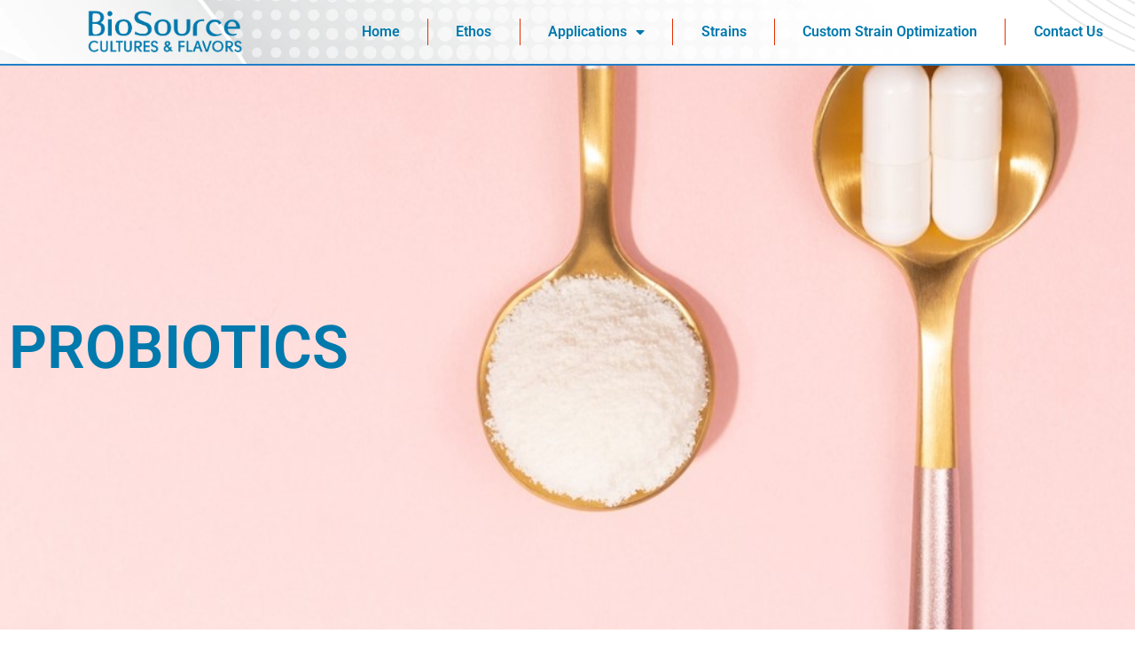

--- FILE ---
content_type: text/html; charset=UTF-8
request_url: https://biosourceflavors.com/probiotics/
body_size: 18957
content:
<!doctype html>
<html lang="en-US" prefix="og: https://ogp.me/ns#">
<head>
	<meta charset="UTF-8">
	<meta name="viewport" content="width=device-width, initial-scale=1">
	<link rel="profile" href="https://gmpg.org/xfn/11">
	
<!-- Search Engine Optimization by Rank Math PRO - https://rankmath.com/ -->
<title>Probiotics - BioSource</title>
<meta name="description" content="Give your probiotics a boost!"/>
<meta name="robots" content="index, follow, max-snippet:-1, max-video-preview:-1, max-image-preview:large"/>
<link rel="canonical" href="https://biosourceflavors.com/probiotics/" />
<meta property="og:locale" content="en_US" />
<meta property="og:type" content="article" />
<meta property="og:title" content="Probiotics - BioSource" />
<meta property="og:description" content="Give your probiotics a boost!" />
<meta property="og:url" content="https://biosourceflavors.com/probiotics/" />
<meta property="og:site_name" content="BioSource" />
<meta property="og:updated_time" content="2022-07-08T00:01:15+00:00" />
<meta property="og:image" content="https://biosourceflavors.com/wp-content/uploads/2022/07/probiotics-inner-page-lower.jpg" />
<meta property="og:image:secure_url" content="https://biosourceflavors.com/wp-content/uploads/2022/07/probiotics-inner-page-lower.jpg" />
<meta property="og:image:width" content="600" />
<meta property="og:image:height" content="450" />
<meta property="og:image:alt" content="Probiotics" />
<meta property="og:image:type" content="image/jpeg" />
<meta property="article:published_time" content="2022-06-30T22:58:42+00:00" />
<meta property="article:modified_time" content="2022-07-08T00:01:15+00:00" />
<meta name="twitter:card" content="summary_large_image" />
<meta name="twitter:title" content="Probiotics - BioSource" />
<meta name="twitter:description" content="Give your probiotics a boost!" />
<meta name="twitter:image" content="https://biosourceflavors.com/wp-content/uploads/2022/07/probiotics-inner-page-lower.jpg" />
<meta name="twitter:label1" content="Time to read" />
<meta name="twitter:data1" content="2 minutes" />
<script type="application/ld+json" class="rank-math-schema-pro">{"@context":"https://schema.org","@graph":[{"@type":["Person","Organization"],"@id":"https://biosourceflavors.com/#person","name":"BioSource Cultures","logo":{"@type":"ImageObject","@id":"https://biosourceflavors.com/#logo","url":"https://biosourceflavors.com/wp-content/uploads/2022/06/cropped-logo-new.cpng_-150x150.png","contentUrl":"https://biosourceflavors.com/wp-content/uploads/2022/06/cropped-logo-new.cpng_-150x150.png","caption":"BioSource Cultures","inLanguage":"en-US"},"image":{"@type":"ImageObject","@id":"https://biosourceflavors.com/#logo","url":"https://biosourceflavors.com/wp-content/uploads/2022/06/cropped-logo-new.cpng_-150x150.png","contentUrl":"https://biosourceflavors.com/wp-content/uploads/2022/06/cropped-logo-new.cpng_-150x150.png","caption":"BioSource Cultures","inLanguage":"en-US"}},{"@type":"WebSite","@id":"https://biosourceflavors.com/#website","url":"https://biosourceflavors.com","name":"BioSource Cultures","publisher":{"@id":"https://biosourceflavors.com/#person"},"inLanguage":"en-US"},{"@type":"ImageObject","@id":"http://biosourceflavors.com/wp-content/uploads/2022/07/probiotics-inner-page-lower.jpg","url":"http://biosourceflavors.com/wp-content/uploads/2022/07/probiotics-inner-page-lower.jpg","width":"200","height":"200","inLanguage":"en-US"},{"@type":"WebPage","@id":"https://biosourceflavors.com/probiotics/#webpage","url":"https://biosourceflavors.com/probiotics/","name":"Probiotics - BioSource","datePublished":"2022-06-30T22:58:42+00:00","dateModified":"2022-07-08T00:01:15+00:00","isPartOf":{"@id":"https://biosourceflavors.com/#website"},"primaryImageOfPage":{"@id":"http://biosourceflavors.com/wp-content/uploads/2022/07/probiotics-inner-page-lower.jpg"},"inLanguage":"en-US"},{"@type":"Person","@id":"https://biosourceflavors.com/author/brad/","name":"Brad","url":"https://biosourceflavors.com/author/brad/","image":{"@type":"ImageObject","@id":"https://secure.gravatar.com/avatar/6345f8912e49b6ffd9c152e2036fe131d83bef7386815b446a27f4a1d01b3ff0?s=96&amp;d=mm&amp;r=g","url":"https://secure.gravatar.com/avatar/6345f8912e49b6ffd9c152e2036fe131d83bef7386815b446a27f4a1d01b3ff0?s=96&amp;d=mm&amp;r=g","caption":"Brad","inLanguage":"en-US"},"sameAs":["https://biosourcecultures.com"]},{"@type":"Article","headline":"Probiotics - BioSource","datePublished":"2022-06-30T22:58:42+00:00","dateModified":"2022-07-08T00:01:15+00:00","author":{"@id":"https://biosourceflavors.com/author/brad/","name":"Brad"},"publisher":{"@id":"https://biosourceflavors.com/#person"},"description":"Give your probiotics a boost!","name":"Probiotics - BioSource","@id":"https://biosourceflavors.com/probiotics/#richSnippet","isPartOf":{"@id":"https://biosourceflavors.com/probiotics/#webpage"},"image":{"@id":"http://biosourceflavors.com/wp-content/uploads/2022/07/probiotics-inner-page-lower.jpg"},"inLanguage":"en-US","mainEntityOfPage":{"@id":"https://biosourceflavors.com/probiotics/#webpage"}}]}</script>
<!-- /Rank Math WordPress SEO plugin -->

<link rel='dns-prefetch' href='//www.googletagmanager.com' />
<link rel="alternate" type="application/rss+xml" title="BioSource &raquo; Feed" href="https://biosourceflavors.com/feed/" />
<link rel="alternate" type="application/rss+xml" title="BioSource &raquo; Comments Feed" href="https://biosourceflavors.com/comments/feed/" />
<link rel="alternate" title="oEmbed (JSON)" type="application/json+oembed" href="https://biosourceflavors.com/wp-json/oembed/1.0/embed?url=https%3A%2F%2Fbiosourceflavors.com%2Fprobiotics%2F" />
<link rel="alternate" title="oEmbed (XML)" type="text/xml+oembed" href="https://biosourceflavors.com/wp-json/oembed/1.0/embed?url=https%3A%2F%2Fbiosourceflavors.com%2Fprobiotics%2F&#038;format=xml" />
<style id='wp-img-auto-sizes-contain-inline-css'>
img:is([sizes=auto i],[sizes^="auto," i]){contain-intrinsic-size:3000px 1500px}
/*# sourceURL=wp-img-auto-sizes-contain-inline-css */
</style>
<style id='wp-emoji-styles-inline-css'>

	img.wp-smiley, img.emoji {
		display: inline !important;
		border: none !important;
		box-shadow: none !important;
		height: 1em !important;
		width: 1em !important;
		margin: 0 0.07em !important;
		vertical-align: -0.1em !important;
		background: none !important;
		padding: 0 !important;
	}
/*# sourceURL=wp-emoji-styles-inline-css */
</style>
<style id='global-styles-inline-css'>
:root{--wp--preset--aspect-ratio--square: 1;--wp--preset--aspect-ratio--4-3: 4/3;--wp--preset--aspect-ratio--3-4: 3/4;--wp--preset--aspect-ratio--3-2: 3/2;--wp--preset--aspect-ratio--2-3: 2/3;--wp--preset--aspect-ratio--16-9: 16/9;--wp--preset--aspect-ratio--9-16: 9/16;--wp--preset--color--black: #000000;--wp--preset--color--cyan-bluish-gray: #abb8c3;--wp--preset--color--white: #ffffff;--wp--preset--color--pale-pink: #f78da7;--wp--preset--color--vivid-red: #cf2e2e;--wp--preset--color--luminous-vivid-orange: #ff6900;--wp--preset--color--luminous-vivid-amber: #fcb900;--wp--preset--color--light-green-cyan: #7bdcb5;--wp--preset--color--vivid-green-cyan: #00d084;--wp--preset--color--pale-cyan-blue: #8ed1fc;--wp--preset--color--vivid-cyan-blue: #0693e3;--wp--preset--color--vivid-purple: #9b51e0;--wp--preset--gradient--vivid-cyan-blue-to-vivid-purple: linear-gradient(135deg,rgb(6,147,227) 0%,rgb(155,81,224) 100%);--wp--preset--gradient--light-green-cyan-to-vivid-green-cyan: linear-gradient(135deg,rgb(122,220,180) 0%,rgb(0,208,130) 100%);--wp--preset--gradient--luminous-vivid-amber-to-luminous-vivid-orange: linear-gradient(135deg,rgb(252,185,0) 0%,rgb(255,105,0) 100%);--wp--preset--gradient--luminous-vivid-orange-to-vivid-red: linear-gradient(135deg,rgb(255,105,0) 0%,rgb(207,46,46) 100%);--wp--preset--gradient--very-light-gray-to-cyan-bluish-gray: linear-gradient(135deg,rgb(238,238,238) 0%,rgb(169,184,195) 100%);--wp--preset--gradient--cool-to-warm-spectrum: linear-gradient(135deg,rgb(74,234,220) 0%,rgb(151,120,209) 20%,rgb(207,42,186) 40%,rgb(238,44,130) 60%,rgb(251,105,98) 80%,rgb(254,248,76) 100%);--wp--preset--gradient--blush-light-purple: linear-gradient(135deg,rgb(255,206,236) 0%,rgb(152,150,240) 100%);--wp--preset--gradient--blush-bordeaux: linear-gradient(135deg,rgb(254,205,165) 0%,rgb(254,45,45) 50%,rgb(107,0,62) 100%);--wp--preset--gradient--luminous-dusk: linear-gradient(135deg,rgb(255,203,112) 0%,rgb(199,81,192) 50%,rgb(65,88,208) 100%);--wp--preset--gradient--pale-ocean: linear-gradient(135deg,rgb(255,245,203) 0%,rgb(182,227,212) 50%,rgb(51,167,181) 100%);--wp--preset--gradient--electric-grass: linear-gradient(135deg,rgb(202,248,128) 0%,rgb(113,206,126) 100%);--wp--preset--gradient--midnight: linear-gradient(135deg,rgb(2,3,129) 0%,rgb(40,116,252) 100%);--wp--preset--font-size--small: 13px;--wp--preset--font-size--medium: 20px;--wp--preset--font-size--large: 36px;--wp--preset--font-size--x-large: 42px;--wp--preset--spacing--20: 0.44rem;--wp--preset--spacing--30: 0.67rem;--wp--preset--spacing--40: 1rem;--wp--preset--spacing--50: 1.5rem;--wp--preset--spacing--60: 2.25rem;--wp--preset--spacing--70: 3.38rem;--wp--preset--spacing--80: 5.06rem;--wp--preset--shadow--natural: 6px 6px 9px rgba(0, 0, 0, 0.2);--wp--preset--shadow--deep: 12px 12px 50px rgba(0, 0, 0, 0.4);--wp--preset--shadow--sharp: 6px 6px 0px rgba(0, 0, 0, 0.2);--wp--preset--shadow--outlined: 6px 6px 0px -3px rgb(255, 255, 255), 6px 6px rgb(0, 0, 0);--wp--preset--shadow--crisp: 6px 6px 0px rgb(0, 0, 0);}:root { --wp--style--global--content-size: 800px;--wp--style--global--wide-size: 1200px; }:where(body) { margin: 0; }.wp-site-blocks > .alignleft { float: left; margin-right: 2em; }.wp-site-blocks > .alignright { float: right; margin-left: 2em; }.wp-site-blocks > .aligncenter { justify-content: center; margin-left: auto; margin-right: auto; }:where(.wp-site-blocks) > * { margin-block-start: 24px; margin-block-end: 0; }:where(.wp-site-blocks) > :first-child { margin-block-start: 0; }:where(.wp-site-blocks) > :last-child { margin-block-end: 0; }:root { --wp--style--block-gap: 24px; }:root :where(.is-layout-flow) > :first-child{margin-block-start: 0;}:root :where(.is-layout-flow) > :last-child{margin-block-end: 0;}:root :where(.is-layout-flow) > *{margin-block-start: 24px;margin-block-end: 0;}:root :where(.is-layout-constrained) > :first-child{margin-block-start: 0;}:root :where(.is-layout-constrained) > :last-child{margin-block-end: 0;}:root :where(.is-layout-constrained) > *{margin-block-start: 24px;margin-block-end: 0;}:root :where(.is-layout-flex){gap: 24px;}:root :where(.is-layout-grid){gap: 24px;}.is-layout-flow > .alignleft{float: left;margin-inline-start: 0;margin-inline-end: 2em;}.is-layout-flow > .alignright{float: right;margin-inline-start: 2em;margin-inline-end: 0;}.is-layout-flow > .aligncenter{margin-left: auto !important;margin-right: auto !important;}.is-layout-constrained > .alignleft{float: left;margin-inline-start: 0;margin-inline-end: 2em;}.is-layout-constrained > .alignright{float: right;margin-inline-start: 2em;margin-inline-end: 0;}.is-layout-constrained > .aligncenter{margin-left: auto !important;margin-right: auto !important;}.is-layout-constrained > :where(:not(.alignleft):not(.alignright):not(.alignfull)){max-width: var(--wp--style--global--content-size);margin-left: auto !important;margin-right: auto !important;}.is-layout-constrained > .alignwide{max-width: var(--wp--style--global--wide-size);}body .is-layout-flex{display: flex;}.is-layout-flex{flex-wrap: wrap;align-items: center;}.is-layout-flex > :is(*, div){margin: 0;}body .is-layout-grid{display: grid;}.is-layout-grid > :is(*, div){margin: 0;}body{padding-top: 0px;padding-right: 0px;padding-bottom: 0px;padding-left: 0px;}a:where(:not(.wp-element-button)){text-decoration: underline;}:root :where(.wp-element-button, .wp-block-button__link){background-color: #32373c;border-width: 0;color: #fff;font-family: inherit;font-size: inherit;font-style: inherit;font-weight: inherit;letter-spacing: inherit;line-height: inherit;padding-top: calc(0.667em + 2px);padding-right: calc(1.333em + 2px);padding-bottom: calc(0.667em + 2px);padding-left: calc(1.333em + 2px);text-decoration: none;text-transform: inherit;}.has-black-color{color: var(--wp--preset--color--black) !important;}.has-cyan-bluish-gray-color{color: var(--wp--preset--color--cyan-bluish-gray) !important;}.has-white-color{color: var(--wp--preset--color--white) !important;}.has-pale-pink-color{color: var(--wp--preset--color--pale-pink) !important;}.has-vivid-red-color{color: var(--wp--preset--color--vivid-red) !important;}.has-luminous-vivid-orange-color{color: var(--wp--preset--color--luminous-vivid-orange) !important;}.has-luminous-vivid-amber-color{color: var(--wp--preset--color--luminous-vivid-amber) !important;}.has-light-green-cyan-color{color: var(--wp--preset--color--light-green-cyan) !important;}.has-vivid-green-cyan-color{color: var(--wp--preset--color--vivid-green-cyan) !important;}.has-pale-cyan-blue-color{color: var(--wp--preset--color--pale-cyan-blue) !important;}.has-vivid-cyan-blue-color{color: var(--wp--preset--color--vivid-cyan-blue) !important;}.has-vivid-purple-color{color: var(--wp--preset--color--vivid-purple) !important;}.has-black-background-color{background-color: var(--wp--preset--color--black) !important;}.has-cyan-bluish-gray-background-color{background-color: var(--wp--preset--color--cyan-bluish-gray) !important;}.has-white-background-color{background-color: var(--wp--preset--color--white) !important;}.has-pale-pink-background-color{background-color: var(--wp--preset--color--pale-pink) !important;}.has-vivid-red-background-color{background-color: var(--wp--preset--color--vivid-red) !important;}.has-luminous-vivid-orange-background-color{background-color: var(--wp--preset--color--luminous-vivid-orange) !important;}.has-luminous-vivid-amber-background-color{background-color: var(--wp--preset--color--luminous-vivid-amber) !important;}.has-light-green-cyan-background-color{background-color: var(--wp--preset--color--light-green-cyan) !important;}.has-vivid-green-cyan-background-color{background-color: var(--wp--preset--color--vivid-green-cyan) !important;}.has-pale-cyan-blue-background-color{background-color: var(--wp--preset--color--pale-cyan-blue) !important;}.has-vivid-cyan-blue-background-color{background-color: var(--wp--preset--color--vivid-cyan-blue) !important;}.has-vivid-purple-background-color{background-color: var(--wp--preset--color--vivid-purple) !important;}.has-black-border-color{border-color: var(--wp--preset--color--black) !important;}.has-cyan-bluish-gray-border-color{border-color: var(--wp--preset--color--cyan-bluish-gray) !important;}.has-white-border-color{border-color: var(--wp--preset--color--white) !important;}.has-pale-pink-border-color{border-color: var(--wp--preset--color--pale-pink) !important;}.has-vivid-red-border-color{border-color: var(--wp--preset--color--vivid-red) !important;}.has-luminous-vivid-orange-border-color{border-color: var(--wp--preset--color--luminous-vivid-orange) !important;}.has-luminous-vivid-amber-border-color{border-color: var(--wp--preset--color--luminous-vivid-amber) !important;}.has-light-green-cyan-border-color{border-color: var(--wp--preset--color--light-green-cyan) !important;}.has-vivid-green-cyan-border-color{border-color: var(--wp--preset--color--vivid-green-cyan) !important;}.has-pale-cyan-blue-border-color{border-color: var(--wp--preset--color--pale-cyan-blue) !important;}.has-vivid-cyan-blue-border-color{border-color: var(--wp--preset--color--vivid-cyan-blue) !important;}.has-vivid-purple-border-color{border-color: var(--wp--preset--color--vivid-purple) !important;}.has-vivid-cyan-blue-to-vivid-purple-gradient-background{background: var(--wp--preset--gradient--vivid-cyan-blue-to-vivid-purple) !important;}.has-light-green-cyan-to-vivid-green-cyan-gradient-background{background: var(--wp--preset--gradient--light-green-cyan-to-vivid-green-cyan) !important;}.has-luminous-vivid-amber-to-luminous-vivid-orange-gradient-background{background: var(--wp--preset--gradient--luminous-vivid-amber-to-luminous-vivid-orange) !important;}.has-luminous-vivid-orange-to-vivid-red-gradient-background{background: var(--wp--preset--gradient--luminous-vivid-orange-to-vivid-red) !important;}.has-very-light-gray-to-cyan-bluish-gray-gradient-background{background: var(--wp--preset--gradient--very-light-gray-to-cyan-bluish-gray) !important;}.has-cool-to-warm-spectrum-gradient-background{background: var(--wp--preset--gradient--cool-to-warm-spectrum) !important;}.has-blush-light-purple-gradient-background{background: var(--wp--preset--gradient--blush-light-purple) !important;}.has-blush-bordeaux-gradient-background{background: var(--wp--preset--gradient--blush-bordeaux) !important;}.has-luminous-dusk-gradient-background{background: var(--wp--preset--gradient--luminous-dusk) !important;}.has-pale-ocean-gradient-background{background: var(--wp--preset--gradient--pale-ocean) !important;}.has-electric-grass-gradient-background{background: var(--wp--preset--gradient--electric-grass) !important;}.has-midnight-gradient-background{background: var(--wp--preset--gradient--midnight) !important;}.has-small-font-size{font-size: var(--wp--preset--font-size--small) !important;}.has-medium-font-size{font-size: var(--wp--preset--font-size--medium) !important;}.has-large-font-size{font-size: var(--wp--preset--font-size--large) !important;}.has-x-large-font-size{font-size: var(--wp--preset--font-size--x-large) !important;}
:root :where(.wp-block-pullquote){font-size: 1.5em;line-height: 1.6;}
/*# sourceURL=global-styles-inline-css */
</style>
<link rel='stylesheet' id='dashicons-css' href='https://biosourceflavors.com/wp-includes/css/dashicons.min.css?ver=6.9' media='all' />
<link rel='stylesheet' id='to-top-css' href='https://biosourceflavors.com/wp-content/plugins/to-top/public/css/to-top-public.css?ver=2.5.5' media='all' />
<link rel='stylesheet' id='hello-elementor-css' href='https://biosourceflavors.com/wp-content/themes/hello-elementor/assets/css/reset.css?ver=3.4.5' media='all' />
<link rel='stylesheet' id='hello-elementor-theme-style-css' href='https://biosourceflavors.com/wp-content/themes/hello-elementor/assets/css/theme.css?ver=3.4.5' media='all' />
<link rel='stylesheet' id='hello-elementor-header-footer-css' href='https://biosourceflavors.com/wp-content/themes/hello-elementor/assets/css/header-footer.css?ver=3.4.5' media='all' />
<link rel='stylesheet' id='elementor-frontend-css' href='https://biosourceflavors.com/wp-content/plugins/elementor/assets/css/frontend.min.css?ver=3.34.2' media='all' />
<link rel='stylesheet' id='elementor-post-5-css' href='https://biosourceflavors.com/wp-content/uploads/elementor/css/post-5.css?ver=1768934456' media='all' />
<link rel='stylesheet' id='e-animation-fadeIn-css' href='https://biosourceflavors.com/wp-content/plugins/elementor/assets/lib/animations/styles/fadeIn.min.css?ver=3.34.2' media='all' />
<link rel='stylesheet' id='widget-image-css' href='https://biosourceflavors.com/wp-content/plugins/elementor/assets/css/widget-image.min.css?ver=3.34.2' media='all' />
<link rel='stylesheet' id='e-animation-fadeInDown-css' href='https://biosourceflavors.com/wp-content/plugins/elementor/assets/lib/animations/styles/fadeInDown.min.css?ver=3.34.2' media='all' />
<link rel='stylesheet' id='widget-nav-menu-css' href='https://biosourceflavors.com/wp-content/plugins/elementor-pro/assets/css/widget-nav-menu.min.css?ver=3.34.1' media='all' />
<link rel='stylesheet' id='e-sticky-css' href='https://biosourceflavors.com/wp-content/plugins/elementor-pro/assets/css/modules/sticky.min.css?ver=3.34.1' media='all' />
<link rel='stylesheet' id='widget-icon-box-css' href='https://biosourceflavors.com/wp-content/plugins/elementor/assets/css/widget-icon-box.min.css?ver=3.34.2' media='all' />
<link rel='stylesheet' id='widget-heading-css' href='https://biosourceflavors.com/wp-content/plugins/elementor/assets/css/widget-heading.min.css?ver=3.34.2' media='all' />
<link rel='stylesheet' id='elementor-icons-css' href='https://biosourceflavors.com/wp-content/plugins/elementor/assets/lib/eicons/css/elementor-icons.min.css?ver=5.46.0' media='all' />
<link rel='stylesheet' id='widget-divider-css' href='https://biosourceflavors.com/wp-content/plugins/elementor/assets/css/widget-divider.min.css?ver=3.34.2' media='all' />
<link rel='stylesheet' id='widget-accordion-css' href='https://biosourceflavors.com/wp-content/plugins/elementor/assets/css/widget-accordion.min.css?ver=3.34.2' media='all' />
<link rel='stylesheet' id='widget-icon-list-css' href='https://biosourceflavors.com/wp-content/plugins/elementor/assets/css/widget-icon-list.min.css?ver=3.34.2' media='all' />
<link rel='stylesheet' id='elementor-post-66-css' href='https://biosourceflavors.com/wp-content/uploads/elementor/css/post-66.css?ver=1768945391' media='all' />
<link rel='stylesheet' id='elementor-post-44-css' href='https://biosourceflavors.com/wp-content/uploads/elementor/css/post-44.css?ver=1768934457' media='all' />
<link rel='stylesheet' id='elementor-post-48-css' href='https://biosourceflavors.com/wp-content/uploads/elementor/css/post-48.css?ver=1768934457' media='all' />
<link rel='stylesheet' id='elementor-gf-local-roboto-css' href='http://biosourceflavors.com/wp-content/uploads/elementor/google-fonts/css/roboto.css?ver=1742236945' media='all' />
<link rel='stylesheet' id='elementor-gf-local-robotoslab-css' href='http://biosourceflavors.com/wp-content/uploads/elementor/google-fonts/css/robotoslab.css?ver=1742236964' media='all' />
<link rel='stylesheet' id='elementor-icons-shared-0-css' href='https://biosourceflavors.com/wp-content/plugins/elementor/assets/lib/font-awesome/css/fontawesome.min.css?ver=5.15.3' media='all' />
<link rel='stylesheet' id='elementor-icons-fa-solid-css' href='https://biosourceflavors.com/wp-content/plugins/elementor/assets/lib/font-awesome/css/solid.min.css?ver=5.15.3' media='all' />
<link rel='stylesheet' id='elementor-icons-fa-regular-css' href='https://biosourceflavors.com/wp-content/plugins/elementor/assets/lib/font-awesome/css/regular.min.css?ver=5.15.3' media='all' />
<script src="https://biosourceflavors.com/wp-includes/js/jquery/jquery.min.js?ver=3.7.1" id="jquery-core-js"></script>
<script src="https://biosourceflavors.com/wp-includes/js/jquery/jquery-migrate.min.js?ver=3.4.1" id="jquery-migrate-js"></script>
<script id="to-top-js-extra">
var to_top_options = {"scroll_offset":"100","icon_opacity":"50","style":"icon","icon_type":"dashicons-arrow-up-alt2","icon_color":"#ffffff","icon_bg_color":"#f97453","icon_size":"30","border_radius":"5","image":"http://biosourceflavors.com/wp-content/plugins/to-top/admin/images/default.png","image_width":"65","image_alt":"","location":"bottom-right","margin_x":"20","margin_y":"20","show_on_admin":"0","enable_autohide":"0","autohide_time":"2","enable_hide_small_device":"0","small_device_max_width":"640","reset":"0"};
//# sourceURL=to-top-js-extra
</script>
<script async src="https://biosourceflavors.com/wp-content/plugins/to-top/public/js/to-top-public.js?ver=2.5.5" id="to-top-js"></script>

<!-- Google tag (gtag.js) snippet added by Site Kit -->
<!-- Google Analytics snippet added by Site Kit -->
<script src="https://www.googletagmanager.com/gtag/js?id=G-8WKS3L5Z30" id="google_gtagjs-js" async></script>
<script id="google_gtagjs-js-after">
window.dataLayer = window.dataLayer || [];function gtag(){dataLayer.push(arguments);}
gtag("set","linker",{"domains":["biosourceflavors.com"]});
gtag("js", new Date());
gtag("set", "developer_id.dZTNiMT", true);
gtag("config", "G-8WKS3L5Z30");
//# sourceURL=google_gtagjs-js-after
</script>
<link rel="https://api.w.org/" href="https://biosourceflavors.com/wp-json/" /><link rel="alternate" title="JSON" type="application/json" href="https://biosourceflavors.com/wp-json/wp/v2/pages/66" /><link rel="EditURI" type="application/rsd+xml" title="RSD" href="https://biosourceflavors.com/xmlrpc.php?rsd" />
<meta name="generator" content="WordPress 6.9" />
<link rel='shortlink' href='https://biosourceflavors.com/?p=66' />
<meta name="generator" content="Site Kit by Google 1.170.0" /><meta name="generator" content="Elementor 3.34.2; features: additional_custom_breakpoints; settings: css_print_method-external, google_font-enabled, font_display-auto">
			<style>
				.e-con.e-parent:nth-of-type(n+4):not(.e-lazyloaded):not(.e-no-lazyload),
				.e-con.e-parent:nth-of-type(n+4):not(.e-lazyloaded):not(.e-no-lazyload) * {
					background-image: none !important;
				}
				@media screen and (max-height: 1024px) {
					.e-con.e-parent:nth-of-type(n+3):not(.e-lazyloaded):not(.e-no-lazyload),
					.e-con.e-parent:nth-of-type(n+3):not(.e-lazyloaded):not(.e-no-lazyload) * {
						background-image: none !important;
					}
				}
				@media screen and (max-height: 640px) {
					.e-con.e-parent:nth-of-type(n+2):not(.e-lazyloaded):not(.e-no-lazyload),
					.e-con.e-parent:nth-of-type(n+2):not(.e-lazyloaded):not(.e-no-lazyload) * {
						background-image: none !important;
					}
				}
			</style>
			<link rel="icon" href="https://biosourceflavors.com/wp-content/uploads/2022/06/menu-150x150-1.png" sizes="32x32" />
<link rel="icon" href="https://biosourceflavors.com/wp-content/uploads/2022/06/menu-150x150-1.png" sizes="192x192" />
<link rel="apple-touch-icon" href="https://biosourceflavors.com/wp-content/uploads/2022/06/menu-150x150-1.png" />
<meta name="msapplication-TileImage" content="https://biosourceflavors.com/wp-content/uploads/2022/06/menu-150x150-1.png" />
<!-- To Top Custom CSS --><style type='text/css'>#to_top_scrollup {font-size: 30px; width: 30px; height: 30px;background-color: #f97453;}</style></head>
<body class="wp-singular page-template-default page page-id-66 wp-custom-logo wp-embed-responsive wp-theme-hello-elementor hello-elementor-default elementor-default elementor-kit-5 elementor-page elementor-page-66">


<a class="skip-link screen-reader-text" href="#content">Skip to content</a>

		<header data-elementor-type="header" data-elementor-id="44" class="elementor elementor-44 elementor-location-header" data-elementor-post-type="elementor_library">
					<section class="elementor-section elementor-top-section elementor-element elementor-element-98c08f7 elementor-section-full_width elementor-section-height-default elementor-section-height-default" data-id="98c08f7" data-element_type="section" data-settings="{&quot;background_background&quot;:&quot;classic&quot;,&quot;sticky&quot;:&quot;top&quot;,&quot;sticky_on&quot;:[&quot;desktop&quot;,&quot;tablet&quot;,&quot;mobile&quot;],&quot;sticky_offset&quot;:0,&quot;sticky_effects_offset&quot;:0,&quot;sticky_anchor_link_offset&quot;:0}">
							<div class="elementor-background-overlay"></div>
							<div class="elementor-container elementor-column-gap-default">
					<div class="elementor-column elementor-col-50 elementor-top-column elementor-element elementor-element-136065d" data-id="136065d" data-element_type="column">
			<div class="elementor-widget-wrap elementor-element-populated">
						<div class="elementor-element elementor-element-8118541 elementor-invisible elementor-widget elementor-widget-theme-site-logo elementor-widget-image" data-id="8118541" data-element_type="widget" data-settings="{&quot;_animation&quot;:&quot;fadeIn&quot;}" data-widget_type="theme-site-logo.default">
				<div class="elementor-widget-container">
											<a href="https://biosourceflavors.com">
			<img fetchpriority="high" width="933" height="267" src="https://biosourceflavors.com/wp-content/uploads/2022/06/cropped-logo-new.cpng_.png" class="attachment-full size-full wp-image-22" alt="" srcset="https://biosourceflavors.com/wp-content/uploads/2022/06/cropped-logo-new.cpng_.png 933w, https://biosourceflavors.com/wp-content/uploads/2022/06/cropped-logo-new.cpng_-300x86.png 300w, https://biosourceflavors.com/wp-content/uploads/2022/06/cropped-logo-new.cpng_-768x220.png 768w" sizes="(max-width: 933px) 100vw, 933px" />				</a>
											</div>
				</div>
					</div>
		</div>
				<div class="elementor-column elementor-col-50 elementor-top-column elementor-element elementor-element-4f60b5b" data-id="4f60b5b" data-element_type="column">
			<div class="elementor-widget-wrap elementor-element-populated">
						<div class="elementor-element elementor-element-572df37 elementor-nav-menu__align-justify elementor-nav-menu--stretch elementor-nav-menu--dropdown-tablet elementor-nav-menu__text-align-aside elementor-nav-menu--toggle elementor-nav-menu--burger elementor-invisible elementor-widget elementor-widget-nav-menu" data-id="572df37" data-element_type="widget" data-settings="{&quot;full_width&quot;:&quot;stretch&quot;,&quot;_animation&quot;:&quot;fadeInDown&quot;,&quot;_animation_delay&quot;:200,&quot;layout&quot;:&quot;horizontal&quot;,&quot;submenu_icon&quot;:{&quot;value&quot;:&quot;&lt;i class=\&quot;fas fa-caret-down\&quot; aria-hidden=\&quot;true\&quot;&gt;&lt;\/i&gt;&quot;,&quot;library&quot;:&quot;fa-solid&quot;},&quot;toggle&quot;:&quot;burger&quot;}" data-widget_type="nav-menu.default">
				<div class="elementor-widget-container">
								<nav aria-label="Menu" class="elementor-nav-menu--main elementor-nav-menu__container elementor-nav-menu--layout-horizontal e--pointer-background e--animation-fade">
				<ul id="menu-1-572df37" class="elementor-nav-menu"><li class="menu-item menu-item-type-post_type menu-item-object-page menu-item-home menu-item-18"><a href="https://biosourceflavors.com/" class="elementor-item">Home</a></li>
<li class="menu-item menu-item-type-custom menu-item-object-custom menu-item-91"><a href="#ethos" class="elementor-item elementor-item-anchor">Ethos</a></li>
<li class="menu-item menu-item-type-custom menu-item-object-custom current-menu-ancestor current-menu-parent menu-item-has-children menu-item-90"><a href="#applications" class="elementor-item elementor-item-anchor">Applications</a>
<ul class="sub-menu elementor-nav-menu--dropdown">
	<li class="menu-item menu-item-type-post_type menu-item-object-page current-menu-item page_item page-item-66 current_page_item menu-item-89"><a href="https://biosourceflavors.com/probiotics/" aria-current="page" class="elementor-sub-item elementor-item-active">Probiotics</a></li>
	<li class="menu-item menu-item-type-post_type menu-item-object-page menu-item-88"><a href="https://biosourceflavors.com/meat-cultures/" class="elementor-sub-item">Meat Cultures</a></li>
	<li class="menu-item menu-item-type-post_type menu-item-object-page menu-item-87"><a href="https://biosourceflavors.com/agriculture-silage/" class="elementor-sub-item">Agriculture &#038; Silage</a></li>
	<li class="menu-item menu-item-type-post_type menu-item-object-page menu-item-86"><a href="https://biosourceflavors.com/animal-pet-health/" class="elementor-sub-item">Animal &#038; Pet Health</a></li>
	<li class="menu-item menu-item-type-post_type menu-item-object-page menu-item-85"><a href="https://biosourceflavors.com/cultures-for-baking/" class="elementor-sub-item">Cultures For Baking</a></li>
	<li class="menu-item menu-item-type-post_type menu-item-object-page menu-item-84"><a href="https://biosourceflavors.com/cultures-for-dairy/" class="elementor-sub-item">Cultures For Dairy</a></li>
	<li class="menu-item menu-item-type-post_type menu-item-object-page menu-item-83"><a href="https://biosourceflavors.com/cultures-for-wine/" class="elementor-sub-item">Cultures For Wine</a></li>
	<li class="menu-item menu-item-type-post_type menu-item-object-page menu-item-82"><a href="https://biosourceflavors.com/direct-fed-microbials/" class="elementor-sub-item">Direct-Fed Microbials</a></li>
</ul>
</li>
<li class="menu-item menu-item-type-custom menu-item-object-custom menu-item-92"><a href="#strains" class="elementor-item elementor-item-anchor">Strains</a></li>
<li class="menu-item menu-item-type-custom menu-item-object-custom menu-item-93"><a href="#strainop" class="elementor-item elementor-item-anchor">Custom Strain Optimization</a></li>
<li class="menu-item menu-item-type-post_type menu-item-object-page menu-item-42"><a href="https://biosourceflavors.com/contact-us/" class="elementor-item">Contact Us</a></li>
</ul>			</nav>
					<div class="elementor-menu-toggle" role="button" tabindex="0" aria-label="Menu Toggle" aria-expanded="false">
			<i aria-hidden="true" role="presentation" class="elementor-menu-toggle__icon--open eicon-menu-bar"></i><i aria-hidden="true" role="presentation" class="elementor-menu-toggle__icon--close eicon-close"></i>		</div>
					<nav class="elementor-nav-menu--dropdown elementor-nav-menu__container" aria-hidden="true">
				<ul id="menu-2-572df37" class="elementor-nav-menu"><li class="menu-item menu-item-type-post_type menu-item-object-page menu-item-home menu-item-18"><a href="https://biosourceflavors.com/" class="elementor-item" tabindex="-1">Home</a></li>
<li class="menu-item menu-item-type-custom menu-item-object-custom menu-item-91"><a href="#ethos" class="elementor-item elementor-item-anchor" tabindex="-1">Ethos</a></li>
<li class="menu-item menu-item-type-custom menu-item-object-custom current-menu-ancestor current-menu-parent menu-item-has-children menu-item-90"><a href="#applications" class="elementor-item elementor-item-anchor" tabindex="-1">Applications</a>
<ul class="sub-menu elementor-nav-menu--dropdown">
	<li class="menu-item menu-item-type-post_type menu-item-object-page current-menu-item page_item page-item-66 current_page_item menu-item-89"><a href="https://biosourceflavors.com/probiotics/" aria-current="page" class="elementor-sub-item elementor-item-active" tabindex="-1">Probiotics</a></li>
	<li class="menu-item menu-item-type-post_type menu-item-object-page menu-item-88"><a href="https://biosourceflavors.com/meat-cultures/" class="elementor-sub-item" tabindex="-1">Meat Cultures</a></li>
	<li class="menu-item menu-item-type-post_type menu-item-object-page menu-item-87"><a href="https://biosourceflavors.com/agriculture-silage/" class="elementor-sub-item" tabindex="-1">Agriculture &#038; Silage</a></li>
	<li class="menu-item menu-item-type-post_type menu-item-object-page menu-item-86"><a href="https://biosourceflavors.com/animal-pet-health/" class="elementor-sub-item" tabindex="-1">Animal &#038; Pet Health</a></li>
	<li class="menu-item menu-item-type-post_type menu-item-object-page menu-item-85"><a href="https://biosourceflavors.com/cultures-for-baking/" class="elementor-sub-item" tabindex="-1">Cultures For Baking</a></li>
	<li class="menu-item menu-item-type-post_type menu-item-object-page menu-item-84"><a href="https://biosourceflavors.com/cultures-for-dairy/" class="elementor-sub-item" tabindex="-1">Cultures For Dairy</a></li>
	<li class="menu-item menu-item-type-post_type menu-item-object-page menu-item-83"><a href="https://biosourceflavors.com/cultures-for-wine/" class="elementor-sub-item" tabindex="-1">Cultures For Wine</a></li>
	<li class="menu-item menu-item-type-post_type menu-item-object-page menu-item-82"><a href="https://biosourceflavors.com/direct-fed-microbials/" class="elementor-sub-item" tabindex="-1">Direct-Fed Microbials</a></li>
</ul>
</li>
<li class="menu-item menu-item-type-custom menu-item-object-custom menu-item-92"><a href="#strains" class="elementor-item elementor-item-anchor" tabindex="-1">Strains</a></li>
<li class="menu-item menu-item-type-custom menu-item-object-custom menu-item-93"><a href="#strainop" class="elementor-item elementor-item-anchor" tabindex="-1">Custom Strain Optimization</a></li>
<li class="menu-item menu-item-type-post_type menu-item-object-page menu-item-42"><a href="https://biosourceflavors.com/contact-us/" class="elementor-item" tabindex="-1">Contact Us</a></li>
</ul>			</nav>
						</div>
				</div>
					</div>
		</div>
					</div>
		</section>
				</header>
		
<main id="content" class="site-main post-66 page type-page status-publish hentry">

	
	<div class="page-content">
				<div data-elementor-type="wp-page" data-elementor-id="66" class="elementor elementor-66" data-elementor-post-type="page">
						<section class="elementor-section elementor-top-section elementor-element elementor-element-11573e6 elementor-section-height-min-height elementor-section-boxed elementor-section-height-default elementor-section-items-middle" data-id="11573e6" data-element_type="section" data-settings="{&quot;background_background&quot;:&quot;classic&quot;}">
							<div class="elementor-background-overlay"></div>
							<div class="elementor-container elementor-column-gap-default">
					<div class="elementor-column elementor-col-100 elementor-top-column elementor-element elementor-element-78b82a6" data-id="78b82a6" data-element_type="column">
			<div class="elementor-widget-wrap elementor-element-populated">
						<div class="elementor-element elementor-element-5751429 elementor-invisible elementor-widget elementor-widget-heading" data-id="5751429" data-element_type="widget" data-settings="{&quot;_animation&quot;:&quot;fadeIn&quot;}" data-widget_type="heading.default">
				<div class="elementor-widget-container">
					<h2 class="elementor-heading-title elementor-size-default">Probiotics</h2>				</div>
				</div>
					</div>
		</div>
					</div>
		</section>
				<section class="elementor-section elementor-top-section elementor-element elementor-element-8ccdf02 elementor-section-boxed elementor-section-height-default elementor-section-height-default" data-id="8ccdf02" data-element_type="section" data-settings="{&quot;background_background&quot;:&quot;classic&quot;}">
							<div class="elementor-background-overlay"></div>
							<div class="elementor-container elementor-column-gap-default">
					<div class="elementor-column elementor-col-50 elementor-top-column elementor-element elementor-element-ae32a73" data-id="ae32a73" data-element_type="column">
			<div class="elementor-widget-wrap elementor-element-populated">
						<div class="elementor-element elementor-element-bc8307b elementor-widget elementor-widget-image" data-id="bc8307b" data-element_type="widget" data-widget_type="image.default">
				<div class="elementor-widget-container">
															<img decoding="async" width="600" height="450" src="https://biosourceflavors.com/wp-content/uploads/2022/07/probiotics-inner-page-lower.jpg" class="attachment-large size-large wp-image-236" alt="" srcset="https://biosourceflavors.com/wp-content/uploads/2022/07/probiotics-inner-page-lower.jpg 600w, https://biosourceflavors.com/wp-content/uploads/2022/07/probiotics-inner-page-lower-300x225.jpg 300w" sizes="(max-width: 600px) 100vw, 600px" />															</div>
				</div>
					</div>
		</div>
				<div class="elementor-column elementor-col-50 elementor-top-column elementor-element elementor-element-2640b63" data-id="2640b63" data-element_type="column">
			<div class="elementor-widget-wrap elementor-element-populated">
						<div class="elementor-element elementor-element-152d034 elementor-widget elementor-widget-heading" data-id="152d034" data-element_type="widget" data-widget_type="heading.default">
				<div class="elementor-widget-container">
					<h2 class="elementor-heading-title elementor-size-default">PROBIOTIC CULTURES</h2>				</div>
				</div>
				<div class="elementor-element elementor-element-a8f755c elementor-widget-divider--view-line elementor-invisible elementor-widget elementor-widget-divider" data-id="a8f755c" data-element_type="widget" data-settings="{&quot;_animation&quot;:&quot;fadeInDown&quot;}" data-widget_type="divider.default">
				<div class="elementor-widget-container">
							<div class="elementor-divider">
			<span class="elementor-divider-separator">
						</span>
		</div>
						</div>
				</div>
				<div class="elementor-element elementor-element-c290de6 elementor-widget elementor-widget-text-editor" data-id="c290de6" data-element_type="widget" data-widget_type="text-editor.default">
				<div class="elementor-widget-container">
									The human health and nutrition market is ever-growing, with a steady stream of scientific research on the necessity of maintaining the proper balance of microflora throughout the human body.								</div>
				</div>
				<div class="elementor-element elementor-element-a7ce0d9 elementor-widget elementor-widget-text-editor" data-id="a7ce0d9" data-element_type="widget" data-widget_type="text-editor.default">
				<div class="elementor-widget-container">
									With our proprietary fermentation technology, continuous research and development, and flexible production capacity, BioSource manufactures a variety of high-stability, high-potency lactic strains and strain blends to give you the edge in the marketplace.

								</div>
				</div>
					</div>
		</div>
					</div>
		</section>
				<section class="elementor-section elementor-top-section elementor-element elementor-element-b6fb5fe elementor-section-boxed elementor-section-height-default elementor-section-height-default" data-id="b6fb5fe" data-element_type="section" data-settings="{&quot;background_background&quot;:&quot;classic&quot;}">
							<div class="elementor-background-overlay"></div>
							<div class="elementor-container elementor-column-gap-default">
					<div class="elementor-column elementor-col-100 elementor-top-column elementor-element elementor-element-ebef291" data-id="ebef291" data-element_type="column">
			<div class="elementor-widget-wrap elementor-element-populated">
						<div class="elementor-element elementor-element-1b27305 elementor-widget elementor-widget-accordion" data-id="1b27305" data-element_type="widget" data-widget_type="accordion.default">
				<div class="elementor-widget-container">
							<div class="elementor-accordion">
							<div class="elementor-accordion-item">
					<div id="elementor-tab-title-2841" class="elementor-tab-title" data-tab="1" role="button" aria-controls="elementor-tab-content-2841" aria-expanded="false">
													<span class="elementor-accordion-icon elementor-accordion-icon-left" aria-hidden="true">
															<span class="elementor-accordion-icon-closed"><i class="fas fa-plus"></i></span>
								<span class="elementor-accordion-icon-opened"><i class="fas fa-minus"></i></span>
														</span>
												<a class="elementor-accordion-title" tabindex="0">Micro RNA-enhanced Immune Boost</a>
					</div>
					<div id="elementor-tab-content-2841" class="elementor-tab-content elementor-clearfix" data-tab="1" role="region" aria-labelledby="elementor-tab-title-2841"><p>Give your probiotics a boost!</p><p>BioSource probiotics take full advantage of probiotics’ immune benefits by enhancing our cultures with maximum levels of MicroRNA: molecules within the cell that give probiotic cultures their ability to support a healthy immune response.</p><p>Standard fermentation methods cause the culture to lose most of its MicroRNA. However, through BioSource’s exclusive MicroRNA enhancement technology, we retain the MicroRNA within the culture’s cell wall and cell membrane and allow the probiotic to provide maximum immune support. Our MicroRNA levels are assayed and provided as an add-on to our standard probiotics.</p></div>
				</div>
							<div class="elementor-accordion-item">
					<div id="elementor-tab-title-2842" class="elementor-tab-title" data-tab="2" role="button" aria-controls="elementor-tab-content-2842" aria-expanded="false">
													<span class="elementor-accordion-icon elementor-accordion-icon-left" aria-hidden="true">
															<span class="elementor-accordion-icon-closed"><i class="fas fa-plus"></i></span>
								<span class="elementor-accordion-icon-opened"><i class="fas fa-minus"></i></span>
														</span>
												<a class="elementor-accordion-title" tabindex="0">Viable and Stable</a>
					</div>
					<div id="elementor-tab-content-2842" class="elementor-tab-content elementor-clearfix" data-tab="2" role="region" aria-labelledby="elementor-tab-title-2842">BioSource has developed unique media formulations, cryoprotection and lyophilization methods to ensure maximum potency and shelf-life of your product. Please contact us to receive more information on our product specifications.</div>
				</div>
							<div class="elementor-accordion-item">
					<div id="elementor-tab-title-2843" class="elementor-tab-title" data-tab="3" role="button" aria-controls="elementor-tab-content-2843" aria-expanded="false">
													<span class="elementor-accordion-icon elementor-accordion-icon-left" aria-hidden="true">
															<span class="elementor-accordion-icon-closed"><i class="fas fa-plus"></i></span>
								<span class="elementor-accordion-icon-opened"><i class="fas fa-minus"></i></span>
														</span>
												<a class="elementor-accordion-title" tabindex="0">Custom Blending and Packaging</a>
					</div>
					<div id="elementor-tab-content-2843" class="elementor-tab-content elementor-clearfix" data-tab="3" role="region" aria-labelledby="elementor-tab-title-2843"><p>With our in-house blending and packaging, BioSource can customize your product to your desired potency and pack size.</p><p>We also offer the ability to manufacture <strong>multi-strain blends</strong>, giving you a turnkey solution to producing a uniquely beneficial product.</p></div>
				</div>
							<div class="elementor-accordion-item">
					<div id="elementor-tab-title-2844" class="elementor-tab-title" data-tab="4" role="button" aria-controls="elementor-tab-content-2844" aria-expanded="false">
													<span class="elementor-accordion-icon elementor-accordion-icon-left" aria-hidden="true">
															<span class="elementor-accordion-icon-closed"><i class="fas fa-plus"></i></span>
								<span class="elementor-accordion-icon-opened"><i class="fas fa-minus"></i></span>
														</span>
												<a class="elementor-accordion-title" tabindex="0">Functional Carriers</a>
					</div>
					<div id="elementor-tab-content-2844" class="elementor-tab-content elementor-clearfix" data-tab="4" role="region" aria-labelledby="elementor-tab-title-2844"><p>Why not make every component of your product beneficial? As an alternative to standard inert carriers (i.e. maltodextrin, dextrose, microcrystalline cellulose), BioSource offers you the option to use functional phytonutrients (fruit and vegetable powders) and prebiotics (inulin, FOS) as your blending excipient, providing additional health value to your probiotic product.</p></div>
				</div>
							<div class="elementor-accordion-item">
					<div id="elementor-tab-title-2845" class="elementor-tab-title" data-tab="5" role="button" aria-controls="elementor-tab-content-2845" aria-expanded="false">
													<span class="elementor-accordion-icon elementor-accordion-icon-left" aria-hidden="true">
															<span class="elementor-accordion-icon-closed"><i class="fas fa-plus"></i></span>
								<span class="elementor-accordion-icon-opened"><i class="fas fa-minus"></i></span>
														</span>
												<a class="elementor-accordion-title" tabindex="0">Production Capacity</a>
					</div>
					<div id="elementor-tab-content-2845" class="elementor-tab-content elementor-clearfix" data-tab="5" role="region" aria-labelledby="elementor-tab-title-2845"><p>At over 100,000 L of total fermentation capacity, BioSource’s manufacturing plant can gear up to whatever product quantities you demand. The size of our individual fermenters ranges from 50 – 2000 gallons, giving us the flexibility to run fermentations for orders large and small. We are committed to serving all of our customers, regardless of their size.</p></div>
				</div>
							<div class="elementor-accordion-item">
					<div id="elementor-tab-title-2846" class="elementor-tab-title" data-tab="6" role="button" aria-controls="elementor-tab-content-2846" aria-expanded="false">
													<span class="elementor-accordion-icon elementor-accordion-icon-left" aria-hidden="true">
															<span class="elementor-accordion-icon-closed"><i class="fas fa-plus"></i></span>
								<span class="elementor-accordion-icon-opened"><i class="fas fa-minus"></i></span>
														</span>
												<a class="elementor-accordion-title" tabindex="0">Product Quality and Safety</a>
					</div>
					<div id="elementor-tab-content-2846" class="elementor-tab-content elementor-clearfix" data-tab="6" role="region" aria-labelledby="elementor-tab-title-2846"><p>Our SQF-certified, FSMA-compliant manufacturing plant, and rigorous quality testing, ensure that you will always receive a clean, safe product.</p></div>
				</div>
							<div class="elementor-accordion-item">
					<div id="elementor-tab-title-2847" class="elementor-tab-title" data-tab="7" role="button" aria-controls="elementor-tab-content-2847" aria-expanded="false">
													<span class="elementor-accordion-icon elementor-accordion-icon-left" aria-hidden="true">
															<span class="elementor-accordion-icon-closed"><i class="fas fa-plus"></i></span>
								<span class="elementor-accordion-icon-opened"><i class="fas fa-minus"></i></span>
														</span>
												<a class="elementor-accordion-title" tabindex="0">Consumer-Ready</a>
					</div>
					<div id="elementor-tab-content-2847" class="elementor-tab-content elementor-clearfix" data-tab="7" role="region" aria-labelledby="elementor-tab-title-2847"><p>It is essential to meet the health requirements of your end consumer. All our probiotic strains are <strong>non-allergenic, gluten-free,</strong> <strong>non-GMO, Kosher, and contain no animal products.</strong></p></div>
				</div>
							<div class="elementor-accordion-item">
					<div id="elementor-tab-title-2848" class="elementor-tab-title" data-tab="8" role="button" aria-controls="elementor-tab-content-2848" aria-expanded="false">
													<span class="elementor-accordion-icon elementor-accordion-icon-left" aria-hidden="true">
															<span class="elementor-accordion-icon-closed"><i class="fas fa-plus"></i></span>
								<span class="elementor-accordion-icon-opened"><i class="fas fa-minus"></i></span>
														</span>
												<a class="elementor-accordion-title" tabindex="0">Backed By Science</a>
					</div>
					<div id="elementor-tab-content-2848" class="elementor-tab-content elementor-clearfix" data-tab="8" role="region" aria-labelledby="elementor-tab-title-2848"><p>We manufacture a full library of probiotic strains with well-researched health, immune response, and nutritional benefits that have been proven in the marketplace.</p></div>
				</div>
								</div>
						</div>
				</div>
					</div>
		</div>
					</div>
		</section>
				<section class="elementor-section elementor-top-section elementor-element elementor-element-1635072 elementor-section-boxed elementor-section-height-default elementor-section-height-default" data-id="1635072" data-element_type="section" data-settings="{&quot;background_background&quot;:&quot;classic&quot;}">
							<div class="elementor-background-overlay"></div>
							<div class="elementor-container elementor-column-gap-default">
					<div class="elementor-column elementor-col-100 elementor-top-column elementor-element elementor-element-a6ec108" data-id="a6ec108" data-element_type="column">
			<div class="elementor-widget-wrap elementor-element-populated">
						<div class="elementor-element elementor-element-fe5a62a elementor-widget elementor-widget-text-editor" data-id="fe5a62a" data-element_type="widget" data-widget_type="text-editor.default">
				<div class="elementor-widget-container">
									BioSource makes cultures to match your specific, custom strain at your desired potency. The probiotic cultures we already manufacture include:								</div>
				</div>
				<div class="elementor-element elementor-element-f2e1ee0 elementor-widget-divider--view-line elementor-invisible elementor-widget elementor-widget-divider" data-id="f2e1ee0" data-element_type="widget" data-settings="{&quot;_animation&quot;:&quot;fadeInDown&quot;}" data-widget_type="divider.default">
				<div class="elementor-widget-container">
							<div class="elementor-divider">
			<span class="elementor-divider-separator">
						</span>
		</div>
						</div>
				</div>
				<section class="elementor-section elementor-inner-section elementor-element elementor-element-7aaf040 elementor-section-boxed elementor-section-height-default elementor-section-height-default" data-id="7aaf040" data-element_type="section">
						<div class="elementor-container elementor-column-gap-default">
					<div class="elementor-column elementor-col-33 elementor-inner-column elementor-element elementor-element-12f09f3" data-id="12f09f3" data-element_type="column" data-settings="{&quot;background_background&quot;:&quot;classic&quot;}">
			<div class="elementor-widget-wrap elementor-element-populated">
						<div class="elementor-element elementor-element-a07517e elementor-align-start elementor-icon-list--layout-traditional elementor-list-item-link-full_width elementor-widget elementor-widget-icon-list" data-id="a07517e" data-element_type="widget" data-widget_type="icon-list.default">
				<div class="elementor-widget-container">
							<ul class="elementor-icon-list-items">
							<li class="elementor-icon-list-item">
											<span class="elementor-icon-list-icon">
							<i aria-hidden="true" class="far fa-dot-circle"></i>						</span>
										<span class="elementor-icon-list-text">L. lactis ssp. cremoris</span>
									</li>
								<li class="elementor-icon-list-item">
											<span class="elementor-icon-list-icon">
							<i aria-hidden="true" class="far fa-dot-circle"></i>						</span>
										<span class="elementor-icon-list-text">L. lactis ssp. lactis</span>
									</li>
								<li class="elementor-icon-list-item">
											<span class="elementor-icon-list-icon">
							<i aria-hidden="true" class="far fa-dot-circle"></i>						</span>
										<span class="elementor-icon-list-text">L. lactis ssp. lactis biovar diacetylactis</span>
									</li>
								<li class="elementor-icon-list-item">
											<span class="elementor-icon-list-icon">
							<i aria-hidden="true" class="far fa-dot-circle"></i>						</span>
										<span class="elementor-icon-list-text">L. plantarum</span>
									</li>
								<li class="elementor-icon-list-item">
											<span class="elementor-icon-list-icon">
							<i aria-hidden="true" class="far fa-dot-circle"></i>						</span>
										<span class="elementor-icon-list-text">L. reuteri</span>
									</li>
								<li class="elementor-icon-list-item">
											<span class="elementor-icon-list-icon">
							<i aria-hidden="true" class="far fa-dot-circle"></i>						</span>
										<span class="elementor-icon-list-text">L. rhamnosus</span>
									</li>
								<li class="elementor-icon-list-item">
											<span class="elementor-icon-list-icon">
							<i aria-hidden="true" class="far fa-dot-circle"></i>						</span>
										<span class="elementor-icon-list-text">L. salivarius</span>
									</li>
								<li class="elementor-icon-list-item">
											<span class="elementor-icon-list-icon">
							<i aria-hidden="true" class="far fa-dot-circle"></i>						</span>
										<span class="elementor-icon-list-text">L. fermentum</span>
									</li>
						</ul>
						</div>
				</div>
					</div>
		</div>
				<div class="elementor-column elementor-col-33 elementor-inner-column elementor-element elementor-element-f6a87ca" data-id="f6a87ca" data-element_type="column" data-settings="{&quot;background_background&quot;:&quot;classic&quot;}">
			<div class="elementor-widget-wrap elementor-element-populated">
						<div class="elementor-element elementor-element-fe903f1 elementor-align-start elementor-icon-list--layout-traditional elementor-list-item-link-full_width elementor-widget elementor-widget-icon-list" data-id="fe903f1" data-element_type="widget" data-widget_type="icon-list.default">
				<div class="elementor-widget-container">
							<ul class="elementor-icon-list-items">
							<li class="elementor-icon-list-item">
											<span class="elementor-icon-list-icon">
							<i aria-hidden="true" class="far fa-dot-circle"></i>						</span>
										<span class="elementor-icon-list-text">L. acidophilus</span>
									</li>
								<li class="elementor-icon-list-item">
											<span class="elementor-icon-list-icon">
							<i aria-hidden="true" class="far fa-dot-circle"></i>						</span>
										<span class="elementor-icon-list-text">L. brevis</span>
									</li>
								<li class="elementor-icon-list-item">
											<span class="elementor-icon-list-icon">
							<i aria-hidden="true" class="far fa-dot-circle"></i>						</span>
										<span class="elementor-icon-list-text">L. delbrueckii subsp. bulgaricus</span>
									</li>
								<li class="elementor-icon-list-item">
											<span class="elementor-icon-list-icon">
							<i aria-hidden="true" class="far fa-dot-circle"></i>						</span>
										<span class="elementor-icon-list-text">L. casei</span>
									</li>
								<li class="elementor-icon-list-item">
											<span class="elementor-icon-list-icon">
							<i aria-hidden="true" class="far fa-dot-circle"></i>						</span>
										<span class="elementor-icon-list-text">L. gasseri</span>
									</li>
								<li class="elementor-icon-list-item">
											<span class="elementor-icon-list-icon">
							<i aria-hidden="true" class="far fa-dot-circle"></i>						</span>
										<span class="elementor-icon-list-text">L. helveticus</span>
									</li>
								<li class="elementor-icon-list-item">
											<span class="elementor-icon-list-icon">
							<i aria-hidden="true" class="far fa-dot-circle"></i>						</span>
										<span class="elementor-icon-list-text">L. jensenii</span>
									</li>
								<li class="elementor-icon-list-item">
											<span class="elementor-icon-list-icon">
							<i aria-hidden="true" class="far fa-dot-circle"></i>						</span>
										<span class="elementor-icon-list-text">L. johnsonii</span>
									</li>
								<li class="elementor-icon-list-item">
											<span class="elementor-icon-list-icon">
							<i aria-hidden="true" class="far fa-dot-circle"></i>						</span>
										<span class="elementor-icon-list-text">L. paracasei</span>
									</li>
						</ul>
						</div>
				</div>
					</div>
		</div>
				<div class="elementor-column elementor-col-33 elementor-inner-column elementor-element elementor-element-0ce0d67" data-id="0ce0d67" data-element_type="column" data-settings="{&quot;background_background&quot;:&quot;classic&quot;}">
			<div class="elementor-widget-wrap elementor-element-populated">
						<div class="elementor-element elementor-element-b5e2234 elementor-align-start elementor-icon-list--layout-traditional elementor-list-item-link-full_width elementor-widget elementor-widget-icon-list" data-id="b5e2234" data-element_type="widget" data-widget_type="icon-list.default">
				<div class="elementor-widget-container">
							<ul class="elementor-icon-list-items">
							<li class="elementor-icon-list-item">
											<span class="elementor-icon-list-icon">
							<i aria-hidden="true" class="far fa-dot-circle"></i>						</span>
										<span class="elementor-icon-list-text">E. faecium</span>
									</li>
								<li class="elementor-icon-list-item">
											<span class="elementor-icon-list-icon">
							<i aria-hidden="true" class="far fa-dot-circle"></i>						</span>
										<span class="elementor-icon-list-text">P. acidipropionici</span>
									</li>
								<li class="elementor-icon-list-item">
											<span class="elementor-icon-list-icon">
							<i aria-hidden="true" class="far fa-dot-circle"></i>						</span>
										<span class="elementor-icon-list-text">P. freudenreichii</span>
									</li>
								<li class="elementor-icon-list-item">
											<span class="elementor-icon-list-icon">
							<i aria-hidden="true" class="far fa-dot-circle"></i>						</span>
										<span class="elementor-icon-list-text">B. bifidum</span>
									</li>
								<li class="elementor-icon-list-item">
											<span class="elementor-icon-list-icon">
							<i aria-hidden="true" class="far fa-dot-circle"></i>						</span>
										<span class="elementor-icon-list-text">B. breve</span>
									</li>
								<li class="elementor-icon-list-item">
											<span class="elementor-icon-list-icon">
							<i aria-hidden="true" class="far fa-dot-circle"></i>						</span>
										<span class="elementor-icon-list-text">B. longum subsp. infantis</span>
									</li>
								<li class="elementor-icon-list-item">
											<span class="elementor-icon-list-icon">
							<i aria-hidden="true" class="far fa-dot-circle"></i>						</span>
										<span class="elementor-icon-list-text">B. animalis subsp. lactis</span>
									</li>
								<li class="elementor-icon-list-item">
											<span class="elementor-icon-list-icon">
							<i aria-hidden="true" class="far fa-dot-circle"></i>						</span>
										<span class="elementor-icon-list-text">B. longum subsp. longum</span>
									</li>
						</ul>
						</div>
				</div>
					</div>
		</div>
					</div>
		</section>
					</div>
		</div>
					</div>
		</section>
				<section class="elementor-section elementor-top-section elementor-element elementor-element-d2afea3 elementor-section-boxed elementor-section-height-default elementor-section-height-default" data-id="d2afea3" data-element_type="section" data-settings="{&quot;background_background&quot;:&quot;classic&quot;}">
						<div class="elementor-container elementor-column-gap-default">
					<div class="elementor-column elementor-col-50 elementor-top-column elementor-element elementor-element-6c9946e" data-id="6c9946e" data-element_type="column">
			<div class="elementor-widget-wrap elementor-element-populated">
						<div class="elementor-element elementor-element-7402fb9 elementor-widget elementor-widget-heading" data-id="7402fb9" data-element_type="widget" data-widget_type="heading.default">
				<div class="elementor-widget-container">
					<h2 class="elementor-heading-title elementor-size-default">Would you like to get more information about us?</h2>				</div>
				</div>
					</div>
		</div>
				<div class="elementor-column elementor-col-50 elementor-top-column elementor-element elementor-element-3f12ae4" data-id="3f12ae4" data-element_type="column">
			<div class="elementor-widget-wrap elementor-element-populated">
						<div class="elementor-element elementor-element-81d6e59 elementor-align-center elementor-mobile-align-center elementor-widget elementor-widget-button" data-id="81d6e59" data-element_type="widget" data-widget_type="button.default">
				<div class="elementor-widget-container">
									<div class="elementor-button-wrapper">
					<a class="elementor-button elementor-button-link elementor-size-sm" href="http://biosourceflavors.com/contact-us/">
						<span class="elementor-button-content-wrapper">
						<span class="elementor-button-icon">
				<i aria-hidden="true" class="fas fa-user-shield"></i>			</span>
									<span class="elementor-button-text">Contact Us</span>
					</span>
					</a>
				</div>
								</div>
				</div>
					</div>
		</div>
					</div>
		</section>
				</div>
		
		
			</div>

	
</main>

			<footer data-elementor-type="footer" data-elementor-id="48" class="elementor elementor-48 elementor-location-footer" data-elementor-post-type="elementor_library">
					<section class="elementor-section elementor-top-section elementor-element elementor-element-58d654c elementor-section-height-min-height elementor-section-boxed elementor-section-height-default elementor-section-items-middle" data-id="58d654c" data-element_type="section" data-settings="{&quot;background_background&quot;:&quot;classic&quot;}">
						<div class="elementor-container elementor-column-gap-default">
					<div class="elementor-column elementor-col-33 elementor-top-column elementor-element elementor-element-97136df elementor-invisible" data-id="97136df" data-element_type="column" data-settings="{&quot;animation&quot;:&quot;fadeIn&quot;}">
			<div class="elementor-widget-wrap elementor-element-populated">
						<div class="elementor-element elementor-element-bf942aa elementor-view-default elementor-position-block-start elementor-mobile-position-block-start elementor-widget elementor-widget-icon-box" data-id="bf942aa" data-element_type="widget" data-widget_type="icon-box.default">
				<div class="elementor-widget-container">
							<div class="elementor-icon-box-wrapper">

						<div class="elementor-icon-box-icon">
				<span  class="elementor-icon">
				<i aria-hidden="true" class="fas fa-search-location"></i>				</span>
			</div>
			
						<div class="elementor-icon-box-content">

									<h3 class="elementor-icon-box-title">
						<span  >
							S66 W 14328 Janesville Road Muskego, WI 53150						</span>
					</h3>
				
				
			</div>
			
		</div>
						</div>
				</div>
					</div>
		</div>
				<div class="elementor-column elementor-col-33 elementor-top-column elementor-element elementor-element-64ea500 elementor-invisible" data-id="64ea500" data-element_type="column" data-settings="{&quot;animation&quot;:&quot;fadeIn&quot;,&quot;animation_delay&quot;:200}">
			<div class="elementor-widget-wrap elementor-element-populated">
						<div class="elementor-element elementor-element-ceb2b4a elementor-view-default elementor-position-block-start elementor-mobile-position-block-start elementor-widget elementor-widget-icon-box" data-id="ceb2b4a" data-element_type="widget" data-widget_type="icon-box.default">
				<div class="elementor-widget-container">
							<div class="elementor-icon-box-wrapper">

						<div class="elementor-icon-box-icon">
				<a href="tel:4144229085" class="elementor-icon" tabindex="-1" aria-label="(414) 422-9085">
				<i aria-hidden="true" class="fas fa-phone-square-alt"></i>				</a>
			</div>
			
						<div class="elementor-icon-box-content">

									<h3 class="elementor-icon-box-title">
						<a href="tel:4144229085" >
							(414) 422-9085						</a>
					</h3>
				
				
			</div>
			
		</div>
						</div>
				</div>
					</div>
		</div>
				<div class="elementor-column elementor-col-33 elementor-top-column elementor-element elementor-element-f1aec80 elementor-invisible" data-id="f1aec80" data-element_type="column" data-settings="{&quot;animation&quot;:&quot;fadeIn&quot;,&quot;animation_delay&quot;:400}">
			<div class="elementor-widget-wrap elementor-element-populated">
						<div class="elementor-element elementor-element-45e9de3 elementor-view-default elementor-position-block-start elementor-mobile-position-block-start elementor-widget elementor-widget-icon-box" data-id="45e9de3" data-element_type="widget" data-widget_type="icon-box.default">
				<div class="elementor-widget-container">
							<div class="elementor-icon-box-wrapper">

						<div class="elementor-icon-box-icon">
				<a href="tel:4144229086" class="elementor-icon" tabindex="-1" aria-label="(414) 422-9086">
				<i aria-hidden="true" class="fas fa-fax"></i>				</a>
			</div>
			
						<div class="elementor-icon-box-content">

									<h3 class="elementor-icon-box-title">
						<a href="tel:4144229086" >
							(414) 422-9086						</a>
					</h3>
				
				
			</div>
			
		</div>
						</div>
				</div>
					</div>
		</div>
					</div>
		</section>
				<section class="elementor-section elementor-top-section elementor-element elementor-element-9a6d1d6 elementor-section-height-min-height elementor-section-boxed elementor-section-height-default elementor-section-items-middle" data-id="9a6d1d6" data-element_type="section" data-settings="{&quot;background_background&quot;:&quot;classic&quot;}">
						<div class="elementor-container elementor-column-gap-default">
					<div class="elementor-column elementor-col-100 elementor-top-column elementor-element elementor-element-1b747d1" data-id="1b747d1" data-element_type="column">
			<div class="elementor-widget-wrap elementor-element-populated">
						<div class="elementor-element elementor-element-a08f7f8 elementor-widget elementor-widget-heading" data-id="a08f7f8" data-element_type="widget" data-widget_type="heading.default">
				<div class="elementor-widget-container">
					<h2 class="elementor-heading-title elementor-size-default"><a href="https://webtechsolutionsllc.com/" target="_blank">BioSource Cultures &amp; Flavors Website © 2026 | Powered By Web Tech Solutions <i class="fas fa-power-off"></i></a></h2>				</div>
				</div>
					</div>
		</div>
					</div>
		</section>
				</footer>
		
<script type="speculationrules">
{"prefetch":[{"source":"document","where":{"and":[{"href_matches":"/*"},{"not":{"href_matches":["/wp-*.php","/wp-admin/*","/wp-content/uploads/*","/wp-content/*","/wp-content/plugins/*","/wp-content/themes/hello-elementor/*","/*\\?(.+)"]}},{"not":{"selector_matches":"a[rel~=\"nofollow\"]"}},{"not":{"selector_matches":".no-prefetch, .no-prefetch a"}}]},"eagerness":"conservative"}]}
</script>
<span aria-hidden="true" id="to_top_scrollup" class="dashicons dashicons-arrow-up-alt2"><span class="screen-reader-text">Scroll Up</span></span>			<script>
				const lazyloadRunObserver = () => {
					const lazyloadBackgrounds = document.querySelectorAll( `.e-con.e-parent:not(.e-lazyloaded)` );
					const lazyloadBackgroundObserver = new IntersectionObserver( ( entries ) => {
						entries.forEach( ( entry ) => {
							if ( entry.isIntersecting ) {
								let lazyloadBackground = entry.target;
								if( lazyloadBackground ) {
									lazyloadBackground.classList.add( 'e-lazyloaded' );
								}
								lazyloadBackgroundObserver.unobserve( entry.target );
							}
						});
					}, { rootMargin: '200px 0px 200px 0px' } );
					lazyloadBackgrounds.forEach( ( lazyloadBackground ) => {
						lazyloadBackgroundObserver.observe( lazyloadBackground );
					} );
				};
				const events = [
					'DOMContentLoaded',
					'elementor/lazyload/observe',
				];
				events.forEach( ( event ) => {
					document.addEventListener( event, lazyloadRunObserver );
				} );
			</script>
			<script src="https://biosourceflavors.com/wp-content/themes/hello-elementor/assets/js/hello-frontend.js?ver=3.4.5" id="hello-theme-frontend-js"></script>
<script src="https://biosourceflavors.com/wp-content/plugins/elementor/assets/js/webpack.runtime.min.js?ver=3.34.2" id="elementor-webpack-runtime-js"></script>
<script src="https://biosourceflavors.com/wp-content/plugins/elementor/assets/js/frontend-modules.min.js?ver=3.34.2" id="elementor-frontend-modules-js"></script>
<script src="https://biosourceflavors.com/wp-includes/js/jquery/ui/core.min.js?ver=1.13.3" id="jquery-ui-core-js"></script>
<script id="elementor-frontend-js-before">
var elementorFrontendConfig = {"environmentMode":{"edit":false,"wpPreview":false,"isScriptDebug":false},"i18n":{"shareOnFacebook":"Share on Facebook","shareOnTwitter":"Share on Twitter","pinIt":"Pin it","download":"Download","downloadImage":"Download image","fullscreen":"Fullscreen","zoom":"Zoom","share":"Share","playVideo":"Play Video","previous":"Previous","next":"Next","close":"Close","a11yCarouselPrevSlideMessage":"Previous slide","a11yCarouselNextSlideMessage":"Next slide","a11yCarouselFirstSlideMessage":"This is the first slide","a11yCarouselLastSlideMessage":"This is the last slide","a11yCarouselPaginationBulletMessage":"Go to slide"},"is_rtl":false,"breakpoints":{"xs":0,"sm":480,"md":768,"lg":1025,"xl":1440,"xxl":1600},"responsive":{"breakpoints":{"mobile":{"label":"Mobile Portrait","value":767,"default_value":767,"direction":"max","is_enabled":true},"mobile_extra":{"label":"Mobile Landscape","value":880,"default_value":880,"direction":"max","is_enabled":false},"tablet":{"label":"Tablet Portrait","value":1024,"default_value":1024,"direction":"max","is_enabled":true},"tablet_extra":{"label":"Tablet Landscape","value":1200,"default_value":1200,"direction":"max","is_enabled":false},"laptop":{"label":"Laptop","value":1366,"default_value":1366,"direction":"max","is_enabled":false},"widescreen":{"label":"Widescreen","value":2400,"default_value":2400,"direction":"min","is_enabled":false}},"hasCustomBreakpoints":false},"version":"3.34.2","is_static":false,"experimentalFeatures":{"additional_custom_breakpoints":true,"theme_builder_v2":true,"hello-theme-header-footer":true,"home_screen":true,"global_classes_should_enforce_capabilities":true,"e_variables":true,"cloud-library":true,"e_opt_in_v4_page":true,"e_interactions":true,"e_editor_one":true,"import-export-customization":true,"e_pro_variables":true},"urls":{"assets":"https:\/\/biosourceflavors.com\/wp-content\/plugins\/elementor\/assets\/","ajaxurl":"https:\/\/biosourceflavors.com\/wp-admin\/admin-ajax.php","uploadUrl":"http:\/\/biosourceflavors.com\/wp-content\/uploads"},"nonces":{"floatingButtonsClickTracking":"e67c9609d3"},"swiperClass":"swiper","settings":{"page":[],"editorPreferences":[]},"kit":{"active_breakpoints":["viewport_mobile","viewport_tablet"],"global_image_lightbox":"yes","lightbox_enable_counter":"yes","lightbox_enable_fullscreen":"yes","lightbox_enable_zoom":"yes","lightbox_enable_share":"yes","lightbox_title_src":"title","lightbox_description_src":"description","hello_header_logo_type":"logo","hello_header_menu_layout":"horizontal","hello_footer_logo_type":"logo"},"post":{"id":66,"title":"Probiotics%20-%20BioSource","excerpt":"","featuredImage":false}};
//# sourceURL=elementor-frontend-js-before
</script>
<script src="https://biosourceflavors.com/wp-content/plugins/elementor/assets/js/frontend.min.js?ver=3.34.2" id="elementor-frontend-js"></script>
<script src="https://biosourceflavors.com/wp-content/plugins/elementor-pro/assets/lib/smartmenus/jquery.smartmenus.min.js?ver=1.2.1" id="smartmenus-js"></script>
<script src="https://biosourceflavors.com/wp-content/plugins/elementor-pro/assets/lib/sticky/jquery.sticky.min.js?ver=3.34.1" id="e-sticky-js"></script>
<script src="https://biosourceflavors.com/wp-content/plugins/elementor-pro/assets/js/webpack-pro.runtime.min.js?ver=3.34.1" id="elementor-pro-webpack-runtime-js"></script>
<script src="https://biosourceflavors.com/wp-includes/js/dist/hooks.min.js?ver=dd5603f07f9220ed27f1" id="wp-hooks-js"></script>
<script src="https://biosourceflavors.com/wp-includes/js/dist/i18n.min.js?ver=c26c3dc7bed366793375" id="wp-i18n-js"></script>
<script id="wp-i18n-js-after">
wp.i18n.setLocaleData( { 'text direction\u0004ltr': [ 'ltr' ] } );
//# sourceURL=wp-i18n-js-after
</script>
<script id="elementor-pro-frontend-js-before">
var ElementorProFrontendConfig = {"ajaxurl":"https:\/\/biosourceflavors.com\/wp-admin\/admin-ajax.php","nonce":"591034d062","urls":{"assets":"https:\/\/biosourceflavors.com\/wp-content\/plugins\/elementor-pro\/assets\/","rest":"https:\/\/biosourceflavors.com\/wp-json\/"},"settings":{"lazy_load_background_images":true},"popup":{"hasPopUps":true},"shareButtonsNetworks":{"facebook":{"title":"Facebook","has_counter":true},"twitter":{"title":"Twitter"},"linkedin":{"title":"LinkedIn","has_counter":true},"pinterest":{"title":"Pinterest","has_counter":true},"reddit":{"title":"Reddit","has_counter":true},"vk":{"title":"VK","has_counter":true},"odnoklassniki":{"title":"OK","has_counter":true},"tumblr":{"title":"Tumblr"},"digg":{"title":"Digg"},"skype":{"title":"Skype"},"stumbleupon":{"title":"StumbleUpon","has_counter":true},"mix":{"title":"Mix"},"telegram":{"title":"Telegram"},"pocket":{"title":"Pocket","has_counter":true},"xing":{"title":"XING","has_counter":true},"whatsapp":{"title":"WhatsApp"},"email":{"title":"Email"},"print":{"title":"Print"},"x-twitter":{"title":"X"},"threads":{"title":"Threads"}},"facebook_sdk":{"lang":"en_US","app_id":""},"lottie":{"defaultAnimationUrl":"https:\/\/biosourceflavors.com\/wp-content\/plugins\/elementor-pro\/modules\/lottie\/assets\/animations\/default.json"}};
//# sourceURL=elementor-pro-frontend-js-before
</script>
<script src="https://biosourceflavors.com/wp-content/plugins/elementor-pro/assets/js/frontend.min.js?ver=3.34.1" id="elementor-pro-frontend-js"></script>
<script src="https://biosourceflavors.com/wp-content/plugins/elementor-pro/assets/js/elements-handlers.min.js?ver=3.34.1" id="pro-elements-handlers-js"></script>
<script id="wp-emoji-settings" type="application/json">
{"baseUrl":"https://s.w.org/images/core/emoji/17.0.2/72x72/","ext":".png","svgUrl":"https://s.w.org/images/core/emoji/17.0.2/svg/","svgExt":".svg","source":{"concatemoji":"https://biosourceflavors.com/wp-includes/js/wp-emoji-release.min.js?ver=6.9"}}
</script>
<script type="module">
/*! This file is auto-generated */
const a=JSON.parse(document.getElementById("wp-emoji-settings").textContent),o=(window._wpemojiSettings=a,"wpEmojiSettingsSupports"),s=["flag","emoji"];function i(e){try{var t={supportTests:e,timestamp:(new Date).valueOf()};sessionStorage.setItem(o,JSON.stringify(t))}catch(e){}}function c(e,t,n){e.clearRect(0,0,e.canvas.width,e.canvas.height),e.fillText(t,0,0);t=new Uint32Array(e.getImageData(0,0,e.canvas.width,e.canvas.height).data);e.clearRect(0,0,e.canvas.width,e.canvas.height),e.fillText(n,0,0);const a=new Uint32Array(e.getImageData(0,0,e.canvas.width,e.canvas.height).data);return t.every((e,t)=>e===a[t])}function p(e,t){e.clearRect(0,0,e.canvas.width,e.canvas.height),e.fillText(t,0,0);var n=e.getImageData(16,16,1,1);for(let e=0;e<n.data.length;e++)if(0!==n.data[e])return!1;return!0}function u(e,t,n,a){switch(t){case"flag":return n(e,"\ud83c\udff3\ufe0f\u200d\u26a7\ufe0f","\ud83c\udff3\ufe0f\u200b\u26a7\ufe0f")?!1:!n(e,"\ud83c\udde8\ud83c\uddf6","\ud83c\udde8\u200b\ud83c\uddf6")&&!n(e,"\ud83c\udff4\udb40\udc67\udb40\udc62\udb40\udc65\udb40\udc6e\udb40\udc67\udb40\udc7f","\ud83c\udff4\u200b\udb40\udc67\u200b\udb40\udc62\u200b\udb40\udc65\u200b\udb40\udc6e\u200b\udb40\udc67\u200b\udb40\udc7f");case"emoji":return!a(e,"\ud83e\u1fac8")}return!1}function f(e,t,n,a){let r;const o=(r="undefined"!=typeof WorkerGlobalScope&&self instanceof WorkerGlobalScope?new OffscreenCanvas(300,150):document.createElement("canvas")).getContext("2d",{willReadFrequently:!0}),s=(o.textBaseline="top",o.font="600 32px Arial",{});return e.forEach(e=>{s[e]=t(o,e,n,a)}),s}function r(e){var t=document.createElement("script");t.src=e,t.defer=!0,document.head.appendChild(t)}a.supports={everything:!0,everythingExceptFlag:!0},new Promise(t=>{let n=function(){try{var e=JSON.parse(sessionStorage.getItem(o));if("object"==typeof e&&"number"==typeof e.timestamp&&(new Date).valueOf()<e.timestamp+604800&&"object"==typeof e.supportTests)return e.supportTests}catch(e){}return null}();if(!n){if("undefined"!=typeof Worker&&"undefined"!=typeof OffscreenCanvas&&"undefined"!=typeof URL&&URL.createObjectURL&&"undefined"!=typeof Blob)try{var e="postMessage("+f.toString()+"("+[JSON.stringify(s),u.toString(),c.toString(),p.toString()].join(",")+"));",a=new Blob([e],{type:"text/javascript"});const r=new Worker(URL.createObjectURL(a),{name:"wpTestEmojiSupports"});return void(r.onmessage=e=>{i(n=e.data),r.terminate(),t(n)})}catch(e){}i(n=f(s,u,c,p))}t(n)}).then(e=>{for(const n in e)a.supports[n]=e[n],a.supports.everything=a.supports.everything&&a.supports[n],"flag"!==n&&(a.supports.everythingExceptFlag=a.supports.everythingExceptFlag&&a.supports[n]);var t;a.supports.everythingExceptFlag=a.supports.everythingExceptFlag&&!a.supports.flag,a.supports.everything||((t=a.source||{}).concatemoji?r(t.concatemoji):t.wpemoji&&t.twemoji&&(r(t.twemoji),r(t.wpemoji)))});
//# sourceURL=https://biosourceflavors.com/wp-includes/js/wp-emoji-loader.min.js
</script>

</body>
</html>


--- FILE ---
content_type: text/css
request_url: https://biosourceflavors.com/wp-content/uploads/elementor/css/post-66.css?ver=1768945391
body_size: 1807
content:
.elementor-66 .elementor-element.elementor-element-11573e6:not(.elementor-motion-effects-element-type-background), .elementor-66 .elementor-element.elementor-element-11573e6 > .elementor-motion-effects-container > .elementor-motion-effects-layer{background-image:url("https://biosourceflavors.com/wp-content/uploads/2022/07/Banner-1.jpg");background-position:bottom center;background-repeat:no-repeat;background-size:cover;}.elementor-66 .elementor-element.elementor-element-11573e6 > .elementor-background-overlay{background-color:var( --e-global-color-d85a01c );background-image:url("https://biosourceflavors.com/wp-content/uploads/2022/06/Molecular-Background.jpg");opacity:0.36;transition:background 0.3s, border-radius 0.3s, opacity 0.3s;}.elementor-66 .elementor-element.elementor-element-11573e6 > .elementor-container{min-height:636px;}.elementor-66 .elementor-element.elementor-element-11573e6{transition:background 0.3s, border 0.3s, border-radius 0.3s, box-shadow 0.3s;}.elementor-widget-heading .elementor-heading-title{font-family:var( --e-global-typography-primary-font-family ), Sans-serif;font-weight:var( --e-global-typography-primary-font-weight );color:var( --e-global-color-primary );}.elementor-66 .elementor-element.elementor-element-5751429{text-align:start;}.elementor-66 .elementor-element.elementor-element-5751429 .elementor-heading-title{font-family:"Roboto", Sans-serif;font-size:67px;font-weight:600;text-transform:uppercase;color:var( --e-global-color-8a747bf );}.elementor-66 .elementor-element.elementor-element-8ccdf02:not(.elementor-motion-effects-element-type-background), .elementor-66 .elementor-element.elementor-element-8ccdf02 > .elementor-motion-effects-container > .elementor-motion-effects-layer{background-color:var( --e-global-color-d85a01c );}.elementor-66 .elementor-element.elementor-element-8ccdf02 > .elementor-background-overlay{background-image:url("https://biosourceflavors.com/wp-content/uploads/2022/06/Molecular-Background.jpg");opacity:0.2;transition:background 0.3s, border-radius 0.3s, opacity 0.3s;}.elementor-66 .elementor-element.elementor-element-8ccdf02{transition:background 0.3s, border 0.3s, border-radius 0.3s, box-shadow 0.3s;padding:50px 0px 50px 0px;}.elementor-bc-flex-widget .elementor-66 .elementor-element.elementor-element-ae32a73.elementor-column .elementor-widget-wrap{align-items:center;}.elementor-66 .elementor-element.elementor-element-ae32a73.elementor-column.elementor-element[data-element_type="column"] > .elementor-widget-wrap.elementor-element-populated{align-content:center;align-items:center;}.elementor-66 .elementor-element.elementor-element-ae32a73.elementor-column > .elementor-widget-wrap{justify-content:center;}.elementor-widget-image .widget-image-caption{color:var( --e-global-color-text );font-family:var( --e-global-typography-text-font-family ), Sans-serif;font-weight:var( --e-global-typography-text-font-weight );}.elementor-66 .elementor-element.elementor-element-bc8307b{text-align:center;}.elementor-bc-flex-widget .elementor-66 .elementor-element.elementor-element-2640b63.elementor-column .elementor-widget-wrap{align-items:space-around;}.elementor-66 .elementor-element.elementor-element-2640b63.elementor-column.elementor-element[data-element_type="column"] > .elementor-widget-wrap.elementor-element-populated{align-content:space-around;align-items:space-around;}.elementor-66 .elementor-element.elementor-element-152d034{text-align:start;}.elementor-66 .elementor-element.elementor-element-152d034 .elementor-heading-title{font-family:"Roboto", Sans-serif;font-size:46px;font-weight:600;text-transform:uppercase;color:var( --e-global-color-8a747bf );}.elementor-widget-divider{--divider-color:var( --e-global-color-secondary );}.elementor-widget-divider .elementor-divider__text{color:var( --e-global-color-secondary );font-family:var( --e-global-typography-secondary-font-family ), Sans-serif;font-weight:var( --e-global-typography-secondary-font-weight );}.elementor-widget-divider.elementor-view-stacked .elementor-icon{background-color:var( --e-global-color-secondary );}.elementor-widget-divider.elementor-view-framed .elementor-icon, .elementor-widget-divider.elementor-view-default .elementor-icon{color:var( --e-global-color-secondary );border-color:var( --e-global-color-secondary );}.elementor-widget-divider.elementor-view-framed .elementor-icon, .elementor-widget-divider.elementor-view-default .elementor-icon svg{fill:var( --e-global-color-secondary );}.elementor-66 .elementor-element.elementor-element-a8f755c{--divider-border-style:solid;--divider-color:var( --e-global-color-0fb899a );--divider-border-width:2px;}.elementor-66 .elementor-element.elementor-element-a8f755c .elementor-divider-separator{width:30%;margin:0 auto;margin-left:0;}.elementor-66 .elementor-element.elementor-element-a8f755c .elementor-divider{text-align:left;padding-block-start:2px;padding-block-end:2px;}.elementor-widget-text-editor{font-family:var( --e-global-typography-text-font-family ), Sans-serif;font-weight:var( --e-global-typography-text-font-weight );color:var( --e-global-color-text );}.elementor-widget-text-editor.elementor-drop-cap-view-stacked .elementor-drop-cap{background-color:var( --e-global-color-primary );}.elementor-widget-text-editor.elementor-drop-cap-view-framed .elementor-drop-cap, .elementor-widget-text-editor.elementor-drop-cap-view-default .elementor-drop-cap{color:var( --e-global-color-primary );border-color:var( --e-global-color-primary );}.elementor-66 .elementor-element.elementor-element-c290de6{text-align:start;font-family:"Verdana", Sans-serif;font-size:18px;font-weight:300;color:var( --e-global-color-secondary );}.elementor-66 .elementor-element.elementor-element-a7ce0d9{text-align:start;font-family:"Verdana", Sans-serif;font-size:18px;font-weight:300;color:var( --e-global-color-secondary );}.elementor-66 .elementor-element.elementor-element-b6fb5fe:not(.elementor-motion-effects-element-type-background), .elementor-66 .elementor-element.elementor-element-b6fb5fe > .elementor-motion-effects-container > .elementor-motion-effects-layer{background-color:var( --e-global-color-8a747bf );}.elementor-66 .elementor-element.elementor-element-b6fb5fe > .elementor-background-overlay{background-image:url("https://biosourceflavors.com/wp-content/uploads/2022/06/Molecular-Background.jpg");opacity:0.2;transition:background 0.3s, border-radius 0.3s, opacity 0.3s;}.elementor-66 .elementor-element.elementor-element-b6fb5fe{transition:background 0.3s, border 0.3s, border-radius 0.3s, box-shadow 0.3s;padding:50px 0px 50px 0px;}.elementor-widget-accordion .elementor-accordion-icon, .elementor-widget-accordion .elementor-accordion-title{color:var( --e-global-color-primary );}.elementor-widget-accordion .elementor-accordion-icon svg{fill:var( --e-global-color-primary );}.elementor-widget-accordion .elementor-active .elementor-accordion-icon, .elementor-widget-accordion .elementor-active .elementor-accordion-title{color:var( --e-global-color-accent );}.elementor-widget-accordion .elementor-active .elementor-accordion-icon svg{fill:var( --e-global-color-accent );}.elementor-widget-accordion .elementor-accordion-title{font-family:var( --e-global-typography-primary-font-family ), Sans-serif;font-weight:var( --e-global-typography-primary-font-weight );}.elementor-widget-accordion .elementor-tab-content{color:var( --e-global-color-text );font-family:var( --e-global-typography-text-font-family ), Sans-serif;font-weight:var( --e-global-typography-text-font-weight );}.elementor-66 .elementor-element.elementor-element-1b27305 > .elementor-widget-container{background-color:var( --e-global-color-d85a01c );border-radius:10px 10px 10px 10px;}.elementor-66 .elementor-element.elementor-element-1b27305 .elementor-accordion-icon, .elementor-66 .elementor-element.elementor-element-1b27305 .elementor-accordion-title{color:var( --e-global-color-8a747bf );}.elementor-66 .elementor-element.elementor-element-1b27305 .elementor-accordion-icon svg{fill:var( --e-global-color-8a747bf );}.elementor-66 .elementor-element.elementor-element-1b27305 .elementor-active .elementor-accordion-icon, .elementor-66 .elementor-element.elementor-element-1b27305 .elementor-active .elementor-accordion-title{color:var( --e-global-color-0fb899a );}.elementor-66 .elementor-element.elementor-element-1b27305 .elementor-active .elementor-accordion-icon svg{fill:var( --e-global-color-0fb899a );}.elementor-66 .elementor-element.elementor-element-1635072:not(.elementor-motion-effects-element-type-background), .elementor-66 .elementor-element.elementor-element-1635072 > .elementor-motion-effects-container > .elementor-motion-effects-layer{background-color:var( --e-global-color-0fb899a );}.elementor-66 .elementor-element.elementor-element-1635072 > .elementor-background-overlay{background-image:url("https://biosourceflavors.com/wp-content/uploads/2022/06/Molecular-Background.jpg");opacity:0.2;transition:background 0.3s, border-radius 0.3s, opacity 0.3s;}.elementor-66 .elementor-element.elementor-element-1635072{transition:background 0.3s, border 0.3s, border-radius 0.3s, box-shadow 0.3s;padding:50px 0px 50px 0px;}.elementor-66 .elementor-element.elementor-element-fe5a62a{text-align:center;font-family:"Verdana", Sans-serif;font-size:19px;font-weight:300;color:var( --e-global-color-d85a01c );}.elementor-66 .elementor-element.elementor-element-f2e1ee0{--divider-border-style:solid;--divider-color:var( --e-global-color-0fb899a );--divider-border-width:2px;}.elementor-66 .elementor-element.elementor-element-f2e1ee0 .elementor-divider-separator{width:30%;margin:0 auto;margin-center:0;}.elementor-66 .elementor-element.elementor-element-f2e1ee0 .elementor-divider{text-align:center;padding-block-start:2px;padding-block-end:2px;}.elementor-66 .elementor-element.elementor-element-12f09f3:not(.elementor-motion-effects-element-type-background) > .elementor-widget-wrap, .elementor-66 .elementor-element.elementor-element-12f09f3 > .elementor-widget-wrap > .elementor-motion-effects-container > .elementor-motion-effects-layer{background-color:var( --e-global-color-d85a01c );}.elementor-66 .elementor-element.elementor-element-12f09f3 > .elementor-element-populated, .elementor-66 .elementor-element.elementor-element-12f09f3 > .elementor-element-populated > .elementor-background-overlay, .elementor-66 .elementor-element.elementor-element-12f09f3 > .elementor-background-slideshow{border-radius:10px 10px 10px 10px;}.elementor-66 .elementor-element.elementor-element-12f09f3 > .elementor-element-populated{box-shadow:0px 0px 10px 0px rgba(0,0,0,0.5);transition:background 0.3s, border 0.3s, border-radius 0.3s, box-shadow 0.3s;margin:10px 10px 10px 10px;--e-column-margin-right:10px;--e-column-margin-left:10px;padding:10px 10px 10px 10px;}.elementor-66 .elementor-element.elementor-element-12f09f3 > .elementor-element-populated > .elementor-background-overlay{transition:background 0.3s, border-radius 0.3s, opacity 0.3s;}.elementor-widget-icon-list .elementor-icon-list-item:not(:last-child):after{border-color:var( --e-global-color-text );}.elementor-widget-icon-list .elementor-icon-list-icon i{color:var( --e-global-color-primary );}.elementor-widget-icon-list .elementor-icon-list-icon svg{fill:var( --e-global-color-primary );}.elementor-widget-icon-list .elementor-icon-list-item > .elementor-icon-list-text, .elementor-widget-icon-list .elementor-icon-list-item > a{font-family:var( --e-global-typography-text-font-family ), Sans-serif;font-weight:var( --e-global-typography-text-font-weight );}.elementor-widget-icon-list .elementor-icon-list-text{color:var( --e-global-color-secondary );}.elementor-66 .elementor-element.elementor-element-a07517e .elementor-icon-list-items:not(.elementor-inline-items) .elementor-icon-list-item:not(:last-child){padding-block-end:calc(15px/2);}.elementor-66 .elementor-element.elementor-element-a07517e .elementor-icon-list-items:not(.elementor-inline-items) .elementor-icon-list-item:not(:first-child){margin-block-start:calc(15px/2);}.elementor-66 .elementor-element.elementor-element-a07517e .elementor-icon-list-items.elementor-inline-items .elementor-icon-list-item{margin-inline:calc(15px/2);}.elementor-66 .elementor-element.elementor-element-a07517e .elementor-icon-list-items.elementor-inline-items{margin-inline:calc(-15px/2);}.elementor-66 .elementor-element.elementor-element-a07517e .elementor-icon-list-items.elementor-inline-items .elementor-icon-list-item:after{inset-inline-end:calc(-15px/2);}.elementor-66 .elementor-element.elementor-element-a07517e .elementor-icon-list-item:not(:last-child):after{content:"";width:20%;border-color:#ddd;}.elementor-66 .elementor-element.elementor-element-a07517e .elementor-icon-list-items:not(.elementor-inline-items) .elementor-icon-list-item:not(:last-child):after{border-block-start-style:solid;border-block-start-width:1px;}.elementor-66 .elementor-element.elementor-element-a07517e .elementor-icon-list-items.elementor-inline-items .elementor-icon-list-item:not(:last-child):after{border-inline-start-style:solid;}.elementor-66 .elementor-element.elementor-element-a07517e .elementor-inline-items .elementor-icon-list-item:not(:last-child):after{border-inline-start-width:1px;}.elementor-66 .elementor-element.elementor-element-a07517e .elementor-icon-list-icon i{color:var( --e-global-color-0fb899a );transition:color 0.3s;}.elementor-66 .elementor-element.elementor-element-a07517e .elementor-icon-list-icon svg{fill:var( --e-global-color-0fb899a );transition:fill 0.3s;}.elementor-66 .elementor-element.elementor-element-a07517e{--e-icon-list-icon-size:17px;--icon-vertical-offset:0px;}.elementor-66 .elementor-element.elementor-element-a07517e .elementor-icon-list-icon{padding-inline-end:0px;}.elementor-66 .elementor-element.elementor-element-a07517e .elementor-icon-list-item > .elementor-icon-list-text, .elementor-66 .elementor-element.elementor-element-a07517e .elementor-icon-list-item > a{font-family:"Roboto", Sans-serif;font-size:16px;font-weight:400;}.elementor-66 .elementor-element.elementor-element-a07517e .elementor-icon-list-text{color:var( --e-global-color-38258a0 );transition:color 0.3s;}.elementor-66 .elementor-element.elementor-element-f6a87ca:not(.elementor-motion-effects-element-type-background) > .elementor-widget-wrap, .elementor-66 .elementor-element.elementor-element-f6a87ca > .elementor-widget-wrap > .elementor-motion-effects-container > .elementor-motion-effects-layer{background-color:var( --e-global-color-d85a01c );}.elementor-66 .elementor-element.elementor-element-f6a87ca > .elementor-element-populated, .elementor-66 .elementor-element.elementor-element-f6a87ca > .elementor-element-populated > .elementor-background-overlay, .elementor-66 .elementor-element.elementor-element-f6a87ca > .elementor-background-slideshow{border-radius:10px 10px 10px 10px;}.elementor-66 .elementor-element.elementor-element-f6a87ca > .elementor-element-populated{box-shadow:0px 0px 10px 0px rgba(0,0,0,0.5);transition:background 0.3s, border 0.3s, border-radius 0.3s, box-shadow 0.3s;margin:10px 10px 10px 10px;--e-column-margin-right:10px;--e-column-margin-left:10px;padding:10px 10px 10px 10px;}.elementor-66 .elementor-element.elementor-element-f6a87ca > .elementor-element-populated > .elementor-background-overlay{transition:background 0.3s, border-radius 0.3s, opacity 0.3s;}.elementor-66 .elementor-element.elementor-element-fe903f1 .elementor-icon-list-items:not(.elementor-inline-items) .elementor-icon-list-item:not(:last-child){padding-block-end:calc(15px/2);}.elementor-66 .elementor-element.elementor-element-fe903f1 .elementor-icon-list-items:not(.elementor-inline-items) .elementor-icon-list-item:not(:first-child){margin-block-start:calc(15px/2);}.elementor-66 .elementor-element.elementor-element-fe903f1 .elementor-icon-list-items.elementor-inline-items .elementor-icon-list-item{margin-inline:calc(15px/2);}.elementor-66 .elementor-element.elementor-element-fe903f1 .elementor-icon-list-items.elementor-inline-items{margin-inline:calc(-15px/2);}.elementor-66 .elementor-element.elementor-element-fe903f1 .elementor-icon-list-items.elementor-inline-items .elementor-icon-list-item:after{inset-inline-end:calc(-15px/2);}.elementor-66 .elementor-element.elementor-element-fe903f1 .elementor-icon-list-item:not(:last-child):after{content:"";width:20%;border-color:#ddd;}.elementor-66 .elementor-element.elementor-element-fe903f1 .elementor-icon-list-items:not(.elementor-inline-items) .elementor-icon-list-item:not(:last-child):after{border-block-start-style:solid;border-block-start-width:1px;}.elementor-66 .elementor-element.elementor-element-fe903f1 .elementor-icon-list-items.elementor-inline-items .elementor-icon-list-item:not(:last-child):after{border-inline-start-style:solid;}.elementor-66 .elementor-element.elementor-element-fe903f1 .elementor-inline-items .elementor-icon-list-item:not(:last-child):after{border-inline-start-width:1px;}.elementor-66 .elementor-element.elementor-element-fe903f1 .elementor-icon-list-icon i{color:var( --e-global-color-0fb899a );transition:color 0.3s;}.elementor-66 .elementor-element.elementor-element-fe903f1 .elementor-icon-list-icon svg{fill:var( --e-global-color-0fb899a );transition:fill 0.3s;}.elementor-66 .elementor-element.elementor-element-fe903f1{--e-icon-list-icon-size:17px;--icon-vertical-offset:0px;}.elementor-66 .elementor-element.elementor-element-fe903f1 .elementor-icon-list-icon{padding-inline-end:0px;}.elementor-66 .elementor-element.elementor-element-fe903f1 .elementor-icon-list-item > .elementor-icon-list-text, .elementor-66 .elementor-element.elementor-element-fe903f1 .elementor-icon-list-item > a{font-family:"Roboto", Sans-serif;font-size:16px;font-weight:400;}.elementor-66 .elementor-element.elementor-element-fe903f1 .elementor-icon-list-text{color:var( --e-global-color-38258a0 );transition:color 0.3s;}.elementor-66 .elementor-element.elementor-element-0ce0d67:not(.elementor-motion-effects-element-type-background) > .elementor-widget-wrap, .elementor-66 .elementor-element.elementor-element-0ce0d67 > .elementor-widget-wrap > .elementor-motion-effects-container > .elementor-motion-effects-layer{background-color:var( --e-global-color-d85a01c );}.elementor-66 .elementor-element.elementor-element-0ce0d67 > .elementor-element-populated, .elementor-66 .elementor-element.elementor-element-0ce0d67 > .elementor-element-populated > .elementor-background-overlay, .elementor-66 .elementor-element.elementor-element-0ce0d67 > .elementor-background-slideshow{border-radius:10px 10px 10px 10px;}.elementor-66 .elementor-element.elementor-element-0ce0d67 > .elementor-element-populated{box-shadow:0px 0px 10px 0px rgba(0,0,0,0.5);transition:background 0.3s, border 0.3s, border-radius 0.3s, box-shadow 0.3s;margin:10px 10px 10px 10px;--e-column-margin-right:10px;--e-column-margin-left:10px;padding:10px 10px 10px 10px;}.elementor-66 .elementor-element.elementor-element-0ce0d67 > .elementor-element-populated > .elementor-background-overlay{transition:background 0.3s, border-radius 0.3s, opacity 0.3s;}.elementor-66 .elementor-element.elementor-element-b5e2234 .elementor-icon-list-items:not(.elementor-inline-items) .elementor-icon-list-item:not(:last-child){padding-block-end:calc(15px/2);}.elementor-66 .elementor-element.elementor-element-b5e2234 .elementor-icon-list-items:not(.elementor-inline-items) .elementor-icon-list-item:not(:first-child){margin-block-start:calc(15px/2);}.elementor-66 .elementor-element.elementor-element-b5e2234 .elementor-icon-list-items.elementor-inline-items .elementor-icon-list-item{margin-inline:calc(15px/2);}.elementor-66 .elementor-element.elementor-element-b5e2234 .elementor-icon-list-items.elementor-inline-items{margin-inline:calc(-15px/2);}.elementor-66 .elementor-element.elementor-element-b5e2234 .elementor-icon-list-items.elementor-inline-items .elementor-icon-list-item:after{inset-inline-end:calc(-15px/2);}.elementor-66 .elementor-element.elementor-element-b5e2234 .elementor-icon-list-item:not(:last-child):after{content:"";width:20%;border-color:#ddd;}.elementor-66 .elementor-element.elementor-element-b5e2234 .elementor-icon-list-items:not(.elementor-inline-items) .elementor-icon-list-item:not(:last-child):after{border-block-start-style:solid;border-block-start-width:1px;}.elementor-66 .elementor-element.elementor-element-b5e2234 .elementor-icon-list-items.elementor-inline-items .elementor-icon-list-item:not(:last-child):after{border-inline-start-style:solid;}.elementor-66 .elementor-element.elementor-element-b5e2234 .elementor-inline-items .elementor-icon-list-item:not(:last-child):after{border-inline-start-width:1px;}.elementor-66 .elementor-element.elementor-element-b5e2234 .elementor-icon-list-icon i{color:var( --e-global-color-0fb899a );transition:color 0.3s;}.elementor-66 .elementor-element.elementor-element-b5e2234 .elementor-icon-list-icon svg{fill:var( --e-global-color-0fb899a );transition:fill 0.3s;}.elementor-66 .elementor-element.elementor-element-b5e2234{--e-icon-list-icon-size:17px;--icon-vertical-offset:0px;}.elementor-66 .elementor-element.elementor-element-b5e2234 .elementor-icon-list-icon{padding-inline-end:0px;}.elementor-66 .elementor-element.elementor-element-b5e2234 .elementor-icon-list-item > .elementor-icon-list-text, .elementor-66 .elementor-element.elementor-element-b5e2234 .elementor-icon-list-item > a{font-family:"Roboto", Sans-serif;font-size:16px;font-weight:400;}.elementor-66 .elementor-element.elementor-element-b5e2234 .elementor-icon-list-text{color:var( --e-global-color-38258a0 );transition:color 0.3s;}.elementor-66 .elementor-element.elementor-element-d2afea3:not(.elementor-motion-effects-element-type-background), .elementor-66 .elementor-element.elementor-element-d2afea3 > .elementor-motion-effects-container > .elementor-motion-effects-layer{background-color:var( --e-global-color-d85a01c );}.elementor-66 .elementor-element.elementor-element-d2afea3{transition:background 0.3s, border 0.3s, border-radius 0.3s, box-shadow 0.3s;}.elementor-66 .elementor-element.elementor-element-d2afea3 > .elementor-background-overlay{transition:background 0.3s, border-radius 0.3s, opacity 0.3s;}.elementor-bc-flex-widget .elementor-66 .elementor-element.elementor-element-6c9946e.elementor-column .elementor-widget-wrap{align-items:center;}.elementor-66 .elementor-element.elementor-element-6c9946e.elementor-column.elementor-element[data-element_type="column"] > .elementor-widget-wrap.elementor-element-populated{align-content:center;align-items:center;}.elementor-66 .elementor-element.elementor-element-6c9946e.elementor-column > .elementor-widget-wrap{justify-content:center;}.elementor-66 .elementor-element.elementor-element-7402fb9{text-align:center;}.elementor-66 .elementor-element.elementor-element-7402fb9 .elementor-heading-title{font-family:"Roboto", Sans-serif;font-size:29px;font-weight:600;text-transform:uppercase;color:var( --e-global-color-8a747bf );}.elementor-bc-flex-widget .elementor-66 .elementor-element.elementor-element-3f12ae4.elementor-column .elementor-widget-wrap{align-items:center;}.elementor-66 .elementor-element.elementor-element-3f12ae4.elementor-column.elementor-element[data-element_type="column"] > .elementor-widget-wrap.elementor-element-populated{align-content:center;align-items:center;}.elementor-66 .elementor-element.elementor-element-3f12ae4.elementor-column > .elementor-widget-wrap{justify-content:center;}.elementor-widget-button .elementor-button{background-color:var( --e-global-color-accent );font-family:var( --e-global-typography-accent-font-family ), Sans-serif;font-weight:var( --e-global-typography-accent-font-weight );}.elementor-66 .elementor-element.elementor-element-81d6e59 .elementor-button{background-color:var( --e-global-color-8a747bf );fill:var( --e-global-color-d85a01c );color:var( --e-global-color-d85a01c );}.elementor-66 .elementor-element.elementor-element-81d6e59 .elementor-button-content-wrapper{flex-direction:row;}:root{--page-title-display:none;}@media(min-width:768px){.elementor-66 .elementor-element.elementor-element-6c9946e{width:71.491%;}.elementor-66 .elementor-element.elementor-element-3f12ae4{width:28.205%;}}@media(min-width:1025px){.elementor-66 .elementor-element.elementor-element-11573e6:not(.elementor-motion-effects-element-type-background), .elementor-66 .elementor-element.elementor-element-11573e6 > .elementor-motion-effects-container > .elementor-motion-effects-layer{background-attachment:fixed;}}@media(max-width:1024px){.elementor-66 .elementor-element.elementor-element-c290de6{font-size:16px;}.elementor-66 .elementor-element.elementor-element-a7ce0d9{font-size:16px;}.elementor-66 .elementor-element.elementor-element-fe5a62a{font-size:16px;}.elementor-66 .elementor-element.elementor-element-7402fb9 .elementor-heading-title{font-size:19px;}}@media(max-width:767px){.elementor-66 .elementor-element.elementor-element-11573e6 > .elementor-container{min-height:256px;}.elementor-66 .elementor-element.elementor-element-5751429{text-align:center;}.elementor-66 .elementor-element.elementor-element-5751429 .elementor-heading-title{font-size:49px;}.elementor-66 .elementor-element.elementor-element-152d034 .elementor-heading-title{font-size:29px;}.elementor-66 .elementor-element.elementor-element-c290de6{font-size:14px;}.elementor-66 .elementor-element.elementor-element-a7ce0d9{font-size:14px;}.elementor-66 .elementor-element.elementor-element-fe5a62a{font-size:14px;}.elementor-66 .elementor-element.elementor-element-a07517e .elementor-icon-list-item > .elementor-icon-list-text, .elementor-66 .elementor-element.elementor-element-a07517e .elementor-icon-list-item > a{font-size:11px;}.elementor-66 .elementor-element.elementor-element-fe903f1 .elementor-icon-list-item > .elementor-icon-list-text, .elementor-66 .elementor-element.elementor-element-fe903f1 .elementor-icon-list-item > a{font-size:11px;}.elementor-66 .elementor-element.elementor-element-b5e2234 .elementor-icon-list-item > .elementor-icon-list-text, .elementor-66 .elementor-element.elementor-element-b5e2234 .elementor-icon-list-item > a{font-size:11px;}}

--- FILE ---
content_type: text/css
request_url: https://biosourceflavors.com/wp-content/uploads/elementor/css/post-44.css?ver=1768934457
body_size: 926
content:
.elementor-44 .elementor-element.elementor-element-98c08f7:not(.elementor-motion-effects-element-type-background), .elementor-44 .elementor-element.elementor-element-98c08f7 > .elementor-motion-effects-container > .elementor-motion-effects-layer{background-image:url("https://biosourceflavors.com/wp-content/uploads/2022/06/Assisted-Back.webp");background-position:center center;background-size:cover;}.elementor-44 .elementor-element.elementor-element-98c08f7 > .elementor-background-overlay{background-color:#FFFFFF;opacity:0.45;transition:background 0.3s, border-radius 0.3s, opacity 0.3s;}.elementor-44 .elementor-element.elementor-element-98c08f7{border-style:solid;border-width:0px 0px 02px 0px;border-color:#217EC8;transition:background 0.3s, border 0.3s, border-radius 0.3s, box-shadow 0.3s;color:#FFFFFF;z-index:100;}.elementor-bc-flex-widget .elementor-44 .elementor-element.elementor-element-136065d.elementor-column .elementor-widget-wrap{align-items:center;}.elementor-44 .elementor-element.elementor-element-136065d.elementor-column.elementor-element[data-element_type="column"] > .elementor-widget-wrap.elementor-element-populated{align-content:center;align-items:center;}.elementor-44 .elementor-element.elementor-element-136065d.elementor-column > .elementor-widget-wrap{justify-content:center;}.elementor-widget-theme-site-logo .widget-image-caption{color:var( --e-global-color-text );font-family:var( --e-global-typography-text-font-family ), Sans-serif;font-weight:var( --e-global-typography-text-font-weight );}.elementor-44 .elementor-element.elementor-element-8118541 img{width:52%;}.elementor-bc-flex-widget .elementor-44 .elementor-element.elementor-element-4f60b5b.elementor-column .elementor-widget-wrap{align-items:center;}.elementor-44 .elementor-element.elementor-element-4f60b5b.elementor-column.elementor-element[data-element_type="column"] > .elementor-widget-wrap.elementor-element-populated{align-content:center;align-items:center;}.elementor-44 .elementor-element.elementor-element-4f60b5b.elementor-column > .elementor-widget-wrap{justify-content:center;}.elementor-widget-nav-menu .elementor-nav-menu .elementor-item{font-family:var( --e-global-typography-primary-font-family ), Sans-serif;font-weight:var( --e-global-typography-primary-font-weight );}.elementor-widget-nav-menu .elementor-nav-menu--main .elementor-item{color:var( --e-global-color-text );fill:var( --e-global-color-text );}.elementor-widget-nav-menu .elementor-nav-menu--main .elementor-item:hover,
					.elementor-widget-nav-menu .elementor-nav-menu--main .elementor-item.elementor-item-active,
					.elementor-widget-nav-menu .elementor-nav-menu--main .elementor-item.highlighted,
					.elementor-widget-nav-menu .elementor-nav-menu--main .elementor-item:focus{color:var( --e-global-color-accent );fill:var( --e-global-color-accent );}.elementor-widget-nav-menu .elementor-nav-menu--main:not(.e--pointer-framed) .elementor-item:before,
					.elementor-widget-nav-menu .elementor-nav-menu--main:not(.e--pointer-framed) .elementor-item:after{background-color:var( --e-global-color-accent );}.elementor-widget-nav-menu .e--pointer-framed .elementor-item:before,
					.elementor-widget-nav-menu .e--pointer-framed .elementor-item:after{border-color:var( --e-global-color-accent );}.elementor-widget-nav-menu{--e-nav-menu-divider-color:var( --e-global-color-text );}.elementor-widget-nav-menu .elementor-nav-menu--dropdown .elementor-item, .elementor-widget-nav-menu .elementor-nav-menu--dropdown  .elementor-sub-item{font-family:var( --e-global-typography-accent-font-family ), Sans-serif;font-weight:var( --e-global-typography-accent-font-weight );}.elementor-44 .elementor-element.elementor-element-572df37 .elementor-menu-toggle{margin:0 auto;background-color:var( --e-global-color-0fb899a );}.elementor-44 .elementor-element.elementor-element-572df37 .elementor-nav-menu--main .elementor-item{color:#0079AD;fill:#0079AD;padding-left:0px;padding-right:0px;}.elementor-44 .elementor-element.elementor-element-572df37 .elementor-nav-menu--main .elementor-item:hover,
					.elementor-44 .elementor-element.elementor-element-572df37 .elementor-nav-menu--main .elementor-item.elementor-item-active,
					.elementor-44 .elementor-element.elementor-element-572df37 .elementor-nav-menu--main .elementor-item.highlighted,
					.elementor-44 .elementor-element.elementor-element-572df37 .elementor-nav-menu--main .elementor-item:focus{color:#fff;}.elementor-44 .elementor-element.elementor-element-572df37 .elementor-nav-menu--main:not(.e--pointer-framed) .elementor-item:before,
					.elementor-44 .elementor-element.elementor-element-572df37 .elementor-nav-menu--main:not(.e--pointer-framed) .elementor-item:after{background-color:var( --e-global-color-ef028cd );}.elementor-44 .elementor-element.elementor-element-572df37 .e--pointer-framed .elementor-item:before,
					.elementor-44 .elementor-element.elementor-element-572df37 .e--pointer-framed .elementor-item:after{border-color:var( --e-global-color-ef028cd );}.elementor-44 .elementor-element.elementor-element-572df37 .elementor-nav-menu--main .elementor-item.elementor-item-active{color:var( --e-global-color-d85a01c );}.elementor-44 .elementor-element.elementor-element-572df37 .elementor-nav-menu--main:not(.e--pointer-framed) .elementor-item.elementor-item-active:before,
					.elementor-44 .elementor-element.elementor-element-572df37 .elementor-nav-menu--main:not(.e--pointer-framed) .elementor-item.elementor-item-active:after{background-color:var( --e-global-color-8a747bf );}.elementor-44 .elementor-element.elementor-element-572df37 .e--pointer-framed .elementor-item.elementor-item-active:before,
					.elementor-44 .elementor-element.elementor-element-572df37 .e--pointer-framed .elementor-item.elementor-item-active:after{border-color:var( --e-global-color-8a747bf );}.elementor-44 .elementor-element.elementor-element-572df37{--e-nav-menu-divider-content:"";--e-nav-menu-divider-style:solid;--e-nav-menu-divider-width:1px;--e-nav-menu-divider-height:30px;--e-nav-menu-divider-color:#E62E00;--e-nav-menu-horizontal-menu-item-margin:calc( 10px / 2 );}.elementor-44 .elementor-element.elementor-element-572df37 .elementor-nav-menu--main:not(.elementor-nav-menu--layout-horizontal) .elementor-nav-menu > li:not(:last-child){margin-bottom:10px;}.elementor-44 .elementor-element.elementor-element-572df37 .elementor-item:before{border-radius:5px;}.elementor-44 .elementor-element.elementor-element-572df37 .e--animation-shutter-in-horizontal .elementor-item:before{border-radius:5px 5px 0 0;}.elementor-44 .elementor-element.elementor-element-572df37 .e--animation-shutter-in-horizontal .elementor-item:after{border-radius:0 0 5px 5px;}.elementor-44 .elementor-element.elementor-element-572df37 .e--animation-shutter-in-vertical .elementor-item:before{border-radius:0 5px 5px 0;}.elementor-44 .elementor-element.elementor-element-572df37 .e--animation-shutter-in-vertical .elementor-item:after{border-radius:5px 0 0 5px;}.elementor-44 .elementor-element.elementor-element-572df37 .elementor-nav-menu--dropdown a, .elementor-44 .elementor-element.elementor-element-572df37 .elementor-menu-toggle{color:var( --e-global-color-d85a01c );fill:var( --e-global-color-d85a01c );}.elementor-44 .elementor-element.elementor-element-572df37 .elementor-nav-menu--dropdown{background-color:var( --e-global-color-ef028cd );border-radius:5px 5px 5px 5px;}.elementor-44 .elementor-element.elementor-element-572df37 .elementor-nav-menu--dropdown a:hover,
					.elementor-44 .elementor-element.elementor-element-572df37 .elementor-nav-menu--dropdown a:focus,
					.elementor-44 .elementor-element.elementor-element-572df37 .elementor-nav-menu--dropdown a.elementor-item-active,
					.elementor-44 .elementor-element.elementor-element-572df37 .elementor-nav-menu--dropdown a.highlighted,
					.elementor-44 .elementor-element.elementor-element-572df37 .elementor-menu-toggle:hover,
					.elementor-44 .elementor-element.elementor-element-572df37 .elementor-menu-toggle:focus{color:var( --e-global-color-d85a01c );}.elementor-44 .elementor-element.elementor-element-572df37 .elementor-nav-menu--dropdown a:hover,
					.elementor-44 .elementor-element.elementor-element-572df37 .elementor-nav-menu--dropdown a:focus,
					.elementor-44 .elementor-element.elementor-element-572df37 .elementor-nav-menu--dropdown a.elementor-item-active,
					.elementor-44 .elementor-element.elementor-element-572df37 .elementor-nav-menu--dropdown a.highlighted{background-color:var( --e-global-color-8a747bf );}.elementor-44 .elementor-element.elementor-element-572df37 .elementor-nav-menu--dropdown a.elementor-item-active{color:var( --e-global-color-d85a01c );background-color:var( --e-global-color-8a747bf );}.elementor-44 .elementor-element.elementor-element-572df37 .elementor-nav-menu--dropdown li:first-child a{border-top-left-radius:5px;border-top-right-radius:5px;}.elementor-44 .elementor-element.elementor-element-572df37 .elementor-nav-menu--dropdown li:last-child a{border-bottom-right-radius:5px;border-bottom-left-radius:5px;}.elementor-44 .elementor-element.elementor-element-572df37 .elementor-nav-menu--main > .elementor-nav-menu > li > .elementor-nav-menu--dropdown, .elementor-44 .elementor-element.elementor-element-572df37 .elementor-nav-menu__container.elementor-nav-menu--dropdown{margin-top:2px !important;}.elementor-44 .elementor-element.elementor-element-572df37 div.elementor-menu-toggle{color:var( --e-global-color-d85a01c );}.elementor-44 .elementor-element.elementor-element-572df37 div.elementor-menu-toggle svg{fill:var( --e-global-color-d85a01c );}.elementor-44 .elementor-element.elementor-element-572df37 div.elementor-menu-toggle:hover, .elementor-44 .elementor-element.elementor-element-572df37 div.elementor-menu-toggle:focus{color:var( --e-global-color-d85a01c );}.elementor-44 .elementor-element.elementor-element-572df37 div.elementor-menu-toggle:hover svg, .elementor-44 .elementor-element.elementor-element-572df37 div.elementor-menu-toggle:focus svg{fill:var( --e-global-color-d85a01c );}.elementor-44 .elementor-element.elementor-element-572df37 .elementor-menu-toggle:hover, .elementor-44 .elementor-element.elementor-element-572df37 .elementor-menu-toggle:focus{background-color:var( --e-global-color-0fb899a );}.elementor-theme-builder-content-area{height:400px;}.elementor-location-header:before, .elementor-location-footer:before{content:"";display:table;clear:both;}@media(max-width:1024px){.elementor-44 .elementor-element.elementor-element-8118541 img{width:42%;}.elementor-44 .elementor-element.elementor-element-572df37 .elementor-nav-menu--main > .elementor-nav-menu > li > .elementor-nav-menu--dropdown, .elementor-44 .elementor-element.elementor-element-572df37 .elementor-nav-menu__container.elementor-nav-menu--dropdown{margin-top:28px !important;}}@media(min-width:768px){.elementor-44 .elementor-element.elementor-element-136065d{width:29.035%;}.elementor-44 .elementor-element.elementor-element-4f60b5b{width:70.965%;}}@media(max-width:1024px) and (min-width:768px){.elementor-44 .elementor-element.elementor-element-136065d{width:80%;}.elementor-44 .elementor-element.elementor-element-4f60b5b{width:20%;}}@media(max-width:767px){.elementor-44 .elementor-element.elementor-element-136065d{width:85%;}.elementor-44 .elementor-element.elementor-element-8118541 img{width:77%;}.elementor-44 .elementor-element.elementor-element-4f60b5b{width:15%;}.elementor-44 .elementor-element.elementor-element-572df37 .elementor-nav-menu--main > .elementor-nav-menu > li > .elementor-nav-menu--dropdown, .elementor-44 .elementor-element.elementor-element-572df37 .elementor-nav-menu__container.elementor-nav-menu--dropdown{margin-top:27px !important;}}

--- FILE ---
content_type: text/css
request_url: https://biosourceflavors.com/wp-content/uploads/elementor/css/post-48.css?ver=1768934457
body_size: 815
content:
.elementor-48 .elementor-element.elementor-element-58d654c:not(.elementor-motion-effects-element-type-background), .elementor-48 .elementor-element.elementor-element-58d654c > .elementor-motion-effects-container > .elementor-motion-effects-layer{background-color:#0E364E;}.elementor-48 .elementor-element.elementor-element-58d654c > .elementor-container{min-height:154px;}.elementor-48 .elementor-element.elementor-element-58d654c{border-style:solid;border-width:2px 0px 0px 0px;border-color:#000000;transition:background 0.3s, border 0.3s, border-radius 0.3s, box-shadow 0.3s;padding:5px 0px 5px 0px;}.elementor-48 .elementor-element.elementor-element-58d654c > .elementor-background-overlay{transition:background 0.3s, border-radius 0.3s, opacity 0.3s;}.elementor-bc-flex-widget .elementor-48 .elementor-element.elementor-element-97136df.elementor-column .elementor-widget-wrap{align-items:center;}.elementor-48 .elementor-element.elementor-element-97136df.elementor-column.elementor-element[data-element_type="column"] > .elementor-widget-wrap.elementor-element-populated{align-content:center;align-items:center;}.elementor-48 .elementor-element.elementor-element-97136df.elementor-column > .elementor-widget-wrap{justify-content:center;}.elementor-48 .elementor-element.elementor-element-97136df > .elementor-element-populated, .elementor-48 .elementor-element.elementor-element-97136df > .elementor-element-populated > .elementor-background-overlay, .elementor-48 .elementor-element.elementor-element-97136df > .elementor-background-slideshow{border-radius:0px 0px 0px 0px;}.elementor-widget-icon-box.elementor-view-stacked .elementor-icon{background-color:var( --e-global-color-primary );}.elementor-widget-icon-box.elementor-view-framed .elementor-icon, .elementor-widget-icon-box.elementor-view-default .elementor-icon{fill:var( --e-global-color-primary );color:var( --e-global-color-primary );border-color:var( --e-global-color-primary );}.elementor-widget-icon-box .elementor-icon-box-title, .elementor-widget-icon-box .elementor-icon-box-title a{font-family:var( --e-global-typography-primary-font-family ), Sans-serif;font-weight:var( --e-global-typography-primary-font-weight );}.elementor-widget-icon-box .elementor-icon-box-title{color:var( --e-global-color-primary );}.elementor-widget-icon-box:has(:hover) .elementor-icon-box-title,
					 .elementor-widget-icon-box:has(:focus) .elementor-icon-box-title{color:var( --e-global-color-primary );}.elementor-widget-icon-box .elementor-icon-box-description{font-family:var( --e-global-typography-text-font-family ), Sans-serif;font-weight:var( --e-global-typography-text-font-weight );color:var( --e-global-color-text );}.elementor-48 .elementor-element.elementor-element-bf942aa .elementor-icon-box-wrapper{text-align:center;gap:0px;}.elementor-48 .elementor-element.elementor-element-bf942aa .elementor-icon-box-title{margin-block-end:0px;color:var( --e-global-color-d85a01c );}.elementor-48 .elementor-element.elementor-element-bf942aa.elementor-view-stacked .elementor-icon{background-color:#FF8F8F;}.elementor-48 .elementor-element.elementor-element-bf942aa.elementor-view-framed .elementor-icon, .elementor-48 .elementor-element.elementor-element-bf942aa.elementor-view-default .elementor-icon{fill:#FF8F8F;color:#FF8F8F;border-color:#FF8F8F;}.elementor-48 .elementor-element.elementor-element-bf942aa.elementor-view-stacked:has(:hover) .elementor-icon,
					 .elementor-48 .elementor-element.elementor-element-bf942aa.elementor-view-stacked:has(:focus) .elementor-icon{background-color:var( --e-global-color-0fb899a );}.elementor-48 .elementor-element.elementor-element-bf942aa.elementor-view-framed:has(:hover) .elementor-icon,
					 .elementor-48 .elementor-element.elementor-element-bf942aa.elementor-view-default:has(:hover) .elementor-icon,
					 .elementor-48 .elementor-element.elementor-element-bf942aa.elementor-view-framed:has(:focus) .elementor-icon,
					 .elementor-48 .elementor-element.elementor-element-bf942aa.elementor-view-default:has(:focus) .elementor-icon{fill:var( --e-global-color-0fb899a );color:var( --e-global-color-0fb899a );border-color:var( --e-global-color-0fb899a );}.elementor-48 .elementor-element.elementor-element-bf942aa .elementor-icon{font-size:35px;}.elementor-48 .elementor-element.elementor-element-bf942aa .elementor-icon-box-title, .elementor-48 .elementor-element.elementor-element-bf942aa .elementor-icon-box-title a{font-family:"Roboto", Sans-serif;font-size:17px;font-weight:500;}.elementor-bc-flex-widget .elementor-48 .elementor-element.elementor-element-64ea500.elementor-column .elementor-widget-wrap{align-items:center;}.elementor-48 .elementor-element.elementor-element-64ea500.elementor-column.elementor-element[data-element_type="column"] > .elementor-widget-wrap.elementor-element-populated{align-content:center;align-items:center;}.elementor-48 .elementor-element.elementor-element-64ea500.elementor-column > .elementor-widget-wrap{justify-content:center;}.elementor-48 .elementor-element.elementor-element-64ea500 > .elementor-element-populated, .elementor-48 .elementor-element.elementor-element-64ea500 > .elementor-element-populated > .elementor-background-overlay, .elementor-48 .elementor-element.elementor-element-64ea500 > .elementor-background-slideshow{border-radius:0px 0px 0px 0px;}.elementor-48 .elementor-element.elementor-element-ceb2b4a .elementor-icon-box-wrapper{text-align:center;gap:0px;}.elementor-48 .elementor-element.elementor-element-ceb2b4a .elementor-icon-box-title{margin-block-end:0px;color:var( --e-global-color-d85a01c );}.elementor-48 .elementor-element.elementor-element-ceb2b4a.elementor-view-stacked .elementor-icon{background-color:#FF8F8F;}.elementor-48 .elementor-element.elementor-element-ceb2b4a.elementor-view-framed .elementor-icon, .elementor-48 .elementor-element.elementor-element-ceb2b4a.elementor-view-default .elementor-icon{fill:#FF8F8F;color:#FF8F8F;border-color:#FF8F8F;}.elementor-48 .elementor-element.elementor-element-ceb2b4a.elementor-view-stacked:has(:hover) .elementor-icon,
					 .elementor-48 .elementor-element.elementor-element-ceb2b4a.elementor-view-stacked:has(:focus) .elementor-icon{background-color:var( --e-global-color-0fb899a );}.elementor-48 .elementor-element.elementor-element-ceb2b4a.elementor-view-framed:has(:hover) .elementor-icon,
					 .elementor-48 .elementor-element.elementor-element-ceb2b4a.elementor-view-default:has(:hover) .elementor-icon,
					 .elementor-48 .elementor-element.elementor-element-ceb2b4a.elementor-view-framed:has(:focus) .elementor-icon,
					 .elementor-48 .elementor-element.elementor-element-ceb2b4a.elementor-view-default:has(:focus) .elementor-icon{fill:var( --e-global-color-0fb899a );color:var( --e-global-color-0fb899a );border-color:var( --e-global-color-0fb899a );}.elementor-48 .elementor-element.elementor-element-ceb2b4a .elementor-icon{font-size:35px;}.elementor-48 .elementor-element.elementor-element-ceb2b4a .elementor-icon-box-title, .elementor-48 .elementor-element.elementor-element-ceb2b4a .elementor-icon-box-title a{font-family:"Roboto", Sans-serif;font-size:18px;font-weight:500;}.elementor-bc-flex-widget .elementor-48 .elementor-element.elementor-element-f1aec80.elementor-column .elementor-widget-wrap{align-items:center;}.elementor-48 .elementor-element.elementor-element-f1aec80.elementor-column.elementor-element[data-element_type="column"] > .elementor-widget-wrap.elementor-element-populated{align-content:center;align-items:center;}.elementor-48 .elementor-element.elementor-element-f1aec80.elementor-column > .elementor-widget-wrap{justify-content:center;}.elementor-48 .elementor-element.elementor-element-f1aec80 > .elementor-element-populated, .elementor-48 .elementor-element.elementor-element-f1aec80 > .elementor-element-populated > .elementor-background-overlay, .elementor-48 .elementor-element.elementor-element-f1aec80 > .elementor-background-slideshow{border-radius:0px 0px 0px 0px;}.elementor-48 .elementor-element.elementor-element-45e9de3 .elementor-icon-box-wrapper{text-align:center;gap:0px;}.elementor-48 .elementor-element.elementor-element-45e9de3 .elementor-icon-box-title{margin-block-end:0px;color:var( --e-global-color-d85a01c );}.elementor-48 .elementor-element.elementor-element-45e9de3.elementor-view-stacked .elementor-icon{background-color:#FF8F8F;}.elementor-48 .elementor-element.elementor-element-45e9de3.elementor-view-framed .elementor-icon, .elementor-48 .elementor-element.elementor-element-45e9de3.elementor-view-default .elementor-icon{fill:#FF8F8F;color:#FF8F8F;border-color:#FF8F8F;}.elementor-48 .elementor-element.elementor-element-45e9de3.elementor-view-stacked:has(:hover) .elementor-icon,
					 .elementor-48 .elementor-element.elementor-element-45e9de3.elementor-view-stacked:has(:focus) .elementor-icon{background-color:var( --e-global-color-0fb899a );}.elementor-48 .elementor-element.elementor-element-45e9de3.elementor-view-framed:has(:hover) .elementor-icon,
					 .elementor-48 .elementor-element.elementor-element-45e9de3.elementor-view-default:has(:hover) .elementor-icon,
					 .elementor-48 .elementor-element.elementor-element-45e9de3.elementor-view-framed:has(:focus) .elementor-icon,
					 .elementor-48 .elementor-element.elementor-element-45e9de3.elementor-view-default:has(:focus) .elementor-icon{fill:var( --e-global-color-0fb899a );color:var( --e-global-color-0fb899a );border-color:var( --e-global-color-0fb899a );}.elementor-48 .elementor-element.elementor-element-45e9de3 .elementor-icon{font-size:35px;}.elementor-48 .elementor-element.elementor-element-45e9de3 .elementor-icon-box-title, .elementor-48 .elementor-element.elementor-element-45e9de3 .elementor-icon-box-title a{font-family:"Roboto", Sans-serif;font-size:17px;font-weight:500;}.elementor-48 .elementor-element.elementor-element-9a6d1d6:not(.elementor-motion-effects-element-type-background), .elementor-48 .elementor-element.elementor-element-9a6d1d6 > .elementor-motion-effects-container > .elementor-motion-effects-layer{background-color:#0E364E;}.elementor-48 .elementor-element.elementor-element-9a6d1d6 > .elementor-container{min-height:60px;}.elementor-48 .elementor-element.elementor-element-9a6d1d6{border-style:solid;border-width:02px 0px 0px 0px;border-color:#97C1E0;transition:background 0.3s, border 0.3s, border-radius 0.3s, box-shadow 0.3s;}.elementor-48 .elementor-element.elementor-element-9a6d1d6, .elementor-48 .elementor-element.elementor-element-9a6d1d6 > .elementor-background-overlay{border-radius:02px 0px 0px 0px;}.elementor-48 .elementor-element.elementor-element-9a6d1d6 > .elementor-background-overlay{transition:background 0.3s, border-radius 0.3s, opacity 0.3s;}.elementor-48 .elementor-element.elementor-element-1b747d1 > .elementor-widget-wrap > .elementor-widget:not(.elementor-widget__width-auto):not(.elementor-widget__width-initial):not(:last-child):not(.elementor-absolute){margin-block-end:10px;}.elementor-widget-heading .elementor-heading-title{font-family:var( --e-global-typography-primary-font-family ), Sans-serif;font-weight:var( --e-global-typography-primary-font-weight );color:var( --e-global-color-primary );}.elementor-48 .elementor-element.elementor-element-a08f7f8{text-align:center;}.elementor-48 .elementor-element.elementor-element-a08f7f8 .elementor-heading-title{font-family:"Roboto", Sans-serif;font-size:17px;font-weight:500;color:var( --e-global-color-d85a01c );}.elementor-theme-builder-content-area{height:400px;}.elementor-location-header:before, .elementor-location-footer:before{content:"";display:table;clear:both;}@media(max-width:767px){.elementor-48 .elementor-element.elementor-element-97136df > .elementor-element-populated{margin:10px 10px 10px 10px;--e-column-margin-right:10px;--e-column-margin-left:10px;}.elementor-48 .elementor-element.elementor-element-64ea500{width:50%;}.elementor-48 .elementor-element.elementor-element-64ea500 > .elementor-element-populated{margin:10px 10px 10px 10px;--e-column-margin-right:10px;--e-column-margin-left:10px;}.elementor-48 .elementor-element.elementor-element-f1aec80{width:50%;}.elementor-48 .elementor-element.elementor-element-f1aec80 > .elementor-element-populated{margin:10px 10px 10px 10px;--e-column-margin-right:10px;--e-column-margin-left:10px;}.elementor-48 .elementor-element.elementor-element-a08f7f8 .elementor-heading-title{font-size:12px;}}@media(min-width:768px){.elementor-48 .elementor-element.elementor-element-97136df{width:40%;}.elementor-48 .elementor-element.elementor-element-64ea500{width:26.332%;}}